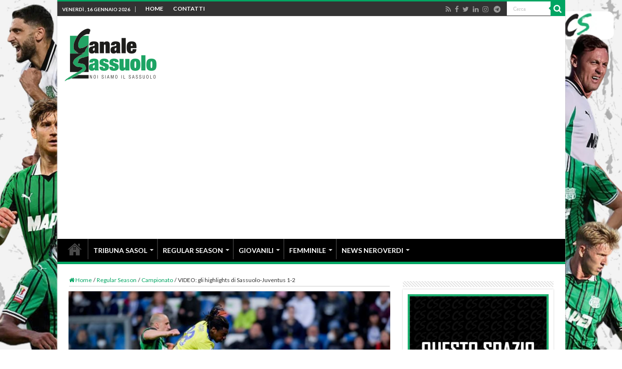

--- FILE ---
content_type: text/html; charset=UTF-8
request_url: https://www.canalesassuolo.it/video-highlights-sassuolo-juventus-1-2/
body_size: 24702
content:
<!DOCTYPE html>
<html lang="it-IT" prefix="og: http://ogp.me/ns#">
<head>
<meta charset="UTF-8" />
<link rel="profile" href="https://gmpg.org/xfn/11" />
<link rel="pingback" href="https://www.canalesassuolo.it/xmlrpc.php" />
<meta property="og:title" content="VIDEO: gli highlights di Sassuolo-Juventus 1-2 - Canale Sassuolo"/>
<meta property="og:type" content="article"/>
<meta property="og:description" content="Andiamo a vedere gli highlights di Sassuolo-Juventus 1-2: non basta una prestazione di tutto cuore p"/>
<meta property="og:url" content="https://www.canalesassuolo.it/video-highlights-sassuolo-juventus-1-2/"/>
<meta property="og:site_name" content="Canale Sassuolo"/>
<meta property="og:image" content="https://www.canalesassuolo.it/wp-content/uploads/2022/04/chiriches-kean-sassuolo-juventus.jpg" />
<meta name='robots' content='index, follow, max-image-preview:large, max-snippet:-1, max-video-preview:-1' />
	<style>img:is([sizes="auto" i], [sizes^="auto," i]) { contain-intrinsic-size: 3000px 1500px }</style>
	
	<!-- This site is optimized with the Yoast SEO plugin v26.7 - https://yoast.com/wordpress/plugins/seo/ -->
	<title>VIDEO: gli highlights di Sassuolo-Juventus 1-2 | Canale Sassuolo</title>
	<meta name="description" content="Andiamo a vedere gli highlights di Sassuolo-Juventus 1-2: non basta una prestazione di tutto cuore per i neroverdi. Al Mapei Stadium, a passare è la" />
	<link rel="canonical" href="https://www.canalesassuolo.it/video-highlights-sassuolo-juventus-1-2/" />
	<meta property="og:locale" content="it_IT" />
	<meta property="og:type" content="article" />
	<meta property="og:title" content="VIDEO: gli highlights di Sassuolo-Juventus 1-2 | Canale Sassuolo" />
	<meta property="og:description" content="Andiamo a vedere gli highlights di Sassuolo-Juventus 1-2: non basta una prestazione di tutto cuore per i neroverdi. Al Mapei Stadium, a passare è la" />
	<meta property="og:url" content="https://www.canalesassuolo.it/video-highlights-sassuolo-juventus-1-2/" />
	<meta property="og:site_name" content="Canale Sassuolo" />
	<meta property="article:publisher" content="http://www.facebook.com/canalesassuolo" />
	<meta property="article:published_time" content="2022-04-26T00:59:11+00:00" />
	<meta property="article:modified_time" content="2022-04-26T00:59:53+00:00" />
	<meta property="og:image" content="https://www.canalesassuolo.it/wp-content/uploads/2022/04/chiriches-kean-sassuolo-juventus.jpg" />
	<meta property="og:image:width" content="1280" />
	<meta property="og:image:height" content="740" />
	<meta property="og:image:type" content="image/jpeg" />
	<meta name="author" content="Giuseppe Guarino" />
	<meta name="twitter:card" content="summary_large_image" />
	<meta name="twitter:creator" content="@canalesassuolo" />
	<meta name="twitter:site" content="@canalesassuolo" />
	<meta name="twitter:label1" content="Scritto da" />
	<meta name="twitter:data1" content="Giuseppe Guarino" />
	<meta name="twitter:label2" content="Tempo di lettura stimato" />
	<meta name="twitter:data2" content="2 minuti" />
	<script type="application/ld+json" class="yoast-schema-graph">{"@context":"https://schema.org","@graph":[{"@type":"Article","@id":"https://www.canalesassuolo.it/video-highlights-sassuolo-juventus-1-2/#article","isPartOf":{"@id":"https://www.canalesassuolo.it/video-highlights-sassuolo-juventus-1-2/"},"author":{"name":"Giuseppe Guarino","@id":"https://www.canalesassuolo.it/#/schema/person/30356f788f4c111a00fc2a7cb110ad48"},"headline":"VIDEO: gli highlights di Sassuolo-Juventus 1-2","datePublished":"2022-04-26T00:59:11+00:00","dateModified":"2022-04-26T00:59:53+00:00","mainEntityOfPage":{"@id":"https://www.canalesassuolo.it/video-highlights-sassuolo-juventus-1-2/"},"wordCount":428,"publisher":{"@id":"https://www.canalesassuolo.it/#organization"},"image":{"@id":"https://www.canalesassuolo.it/video-highlights-sassuolo-juventus-1-2/#primaryimage"},"thumbnailUrl":"https://www.canalesassuolo.it/wp-content/uploads/2022/04/chiriches-kean-sassuolo-juventus.jpg","keywords":["Highlights Sassuolo","Sassuolo-Juventus","Video"],"articleSection":["Campionato"],"inLanguage":"it-IT"},{"@type":"WebPage","@id":"https://www.canalesassuolo.it/video-highlights-sassuolo-juventus-1-2/","url":"https://www.canalesassuolo.it/video-highlights-sassuolo-juventus-1-2/","name":"VIDEO: gli highlights di Sassuolo-Juventus 1-2 | Canale Sassuolo","isPartOf":{"@id":"https://www.canalesassuolo.it/#website"},"primaryImageOfPage":{"@id":"https://www.canalesassuolo.it/video-highlights-sassuolo-juventus-1-2/#primaryimage"},"image":{"@id":"https://www.canalesassuolo.it/video-highlights-sassuolo-juventus-1-2/#primaryimage"},"thumbnailUrl":"https://www.canalesassuolo.it/wp-content/uploads/2022/04/chiriches-kean-sassuolo-juventus.jpg","datePublished":"2022-04-26T00:59:11+00:00","dateModified":"2022-04-26T00:59:53+00:00","description":"Andiamo a vedere gli highlights di Sassuolo-Juventus 1-2: non basta una prestazione di tutto cuore per i neroverdi. Al Mapei Stadium, a passare è la","breadcrumb":{"@id":"https://www.canalesassuolo.it/video-highlights-sassuolo-juventus-1-2/#breadcrumb"},"inLanguage":"it-IT","potentialAction":[{"@type":"ReadAction","target":["https://www.canalesassuolo.it/video-highlights-sassuolo-juventus-1-2/"]}]},{"@type":"ImageObject","inLanguage":"it-IT","@id":"https://www.canalesassuolo.it/video-highlights-sassuolo-juventus-1-2/#primaryimage","url":"https://www.canalesassuolo.it/wp-content/uploads/2022/04/chiriches-kean-sassuolo-juventus.jpg","contentUrl":"https://www.canalesassuolo.it/wp-content/uploads/2022/04/chiriches-kean-sassuolo-juventus.jpg","width":1280,"height":740,"caption":"foto: Juventus.com"},{"@type":"BreadcrumbList","@id":"https://www.canalesassuolo.it/video-highlights-sassuolo-juventus-1-2/#breadcrumb","itemListElement":[{"@type":"ListItem","position":1,"name":"Home","item":"https://www.canalesassuolo.it/"},{"@type":"ListItem","position":2,"name":"VIDEO: gli highlights di Sassuolo-Juventus 1-2"}]},{"@type":"WebSite","@id":"https://www.canalesassuolo.it/#website","url":"https://www.canalesassuolo.it/","name":"Canale Sassuolo","description":"Notizie Sassuolo Calcio","publisher":{"@id":"https://www.canalesassuolo.it/#organization"},"potentialAction":[{"@type":"SearchAction","target":{"@type":"EntryPoint","urlTemplate":"https://www.canalesassuolo.it/?s={search_term_string}"},"query-input":{"@type":"PropertyValueSpecification","valueRequired":true,"valueName":"search_term_string"}}],"inLanguage":"it-IT"},{"@type":"Organization","@id":"https://www.canalesassuolo.it/#organization","name":"Canale Sassuolo","url":"https://www.canalesassuolo.it/","logo":{"@type":"ImageObject","inLanguage":"it-IT","@id":"https://www.canalesassuolo.it/#/schema/logo/image/","url":"https://www.canalesassuolo.it/wp-content/uploads/2015/09/canele-sassuolo-logo.png","contentUrl":"https://www.canalesassuolo.it/wp-content/uploads/2015/09/canele-sassuolo-logo.png","width":198,"height":86,"caption":"Canale Sassuolo"},"image":{"@id":"https://www.canalesassuolo.it/#/schema/logo/image/"},"sameAs":["http://www.facebook.com/canalesassuolo","https://x.com/canalesassuolo","http://www.youtube.com/user/CanaleSassuolo"]},{"@type":"Person","@id":"https://www.canalesassuolo.it/#/schema/person/30356f788f4c111a00fc2a7cb110ad48","name":"Giuseppe Guarino","image":{"@type":"ImageObject","inLanguage":"it-IT","@id":"https://www.canalesassuolo.it/#/schema/person/image/","url":"https://secure.gravatar.com/avatar/48bc18d6938c63c5a71fe991e6d76414a47ac745fc5236fe0c4320e834b9f3fc?s=96&r=g","contentUrl":"https://secure.gravatar.com/avatar/48bc18d6938c63c5a71fe991e6d76414a47ac745fc5236fe0c4320e834b9f3fc?s=96&r=g","caption":"Giuseppe Guarino"},"description":"Giornalista beneventano ma neroverde, mancino e grafomane. Sempre attento a tutto ciò che gli cambia attorno, ma con leggerezza. Prova a dare la sua visione sul mondo del Sassuolo","url":"https://www.canalesassuolo.it/author/giuseppe-guarino/"}]}</script>
	<!-- / Yoast SEO plugin. -->


<link rel='dns-prefetch' href='//fonts.googleapis.com' />
<link rel="alternate" type="application/rss+xml" title="Canale Sassuolo &raquo; Feed" href="https://www.canalesassuolo.it/feed/" />
<link rel="alternate" type="application/rss+xml" title="Canale Sassuolo &raquo; Feed dei commenti" href="https://www.canalesassuolo.it/comments/feed/" />
<script type="text/javascript">
/* <![CDATA[ */
window._wpemojiSettings = {"baseUrl":"https:\/\/s.w.org\/images\/core\/emoji\/16.0.1\/72x72\/","ext":".png","svgUrl":"https:\/\/s.w.org\/images\/core\/emoji\/16.0.1\/svg\/","svgExt":".svg","source":{"concatemoji":"https:\/\/www.canalesassuolo.it\/wp-includes\/js\/wp-emoji-release.min.js"}};
/*! This file is auto-generated */
!function(s,n){var o,i,e;function c(e){try{var t={supportTests:e,timestamp:(new Date).valueOf()};sessionStorage.setItem(o,JSON.stringify(t))}catch(e){}}function p(e,t,n){e.clearRect(0,0,e.canvas.width,e.canvas.height),e.fillText(t,0,0);var t=new Uint32Array(e.getImageData(0,0,e.canvas.width,e.canvas.height).data),a=(e.clearRect(0,0,e.canvas.width,e.canvas.height),e.fillText(n,0,0),new Uint32Array(e.getImageData(0,0,e.canvas.width,e.canvas.height).data));return t.every(function(e,t){return e===a[t]})}function u(e,t){e.clearRect(0,0,e.canvas.width,e.canvas.height),e.fillText(t,0,0);for(var n=e.getImageData(16,16,1,1),a=0;a<n.data.length;a++)if(0!==n.data[a])return!1;return!0}function f(e,t,n,a){switch(t){case"flag":return n(e,"\ud83c\udff3\ufe0f\u200d\u26a7\ufe0f","\ud83c\udff3\ufe0f\u200b\u26a7\ufe0f")?!1:!n(e,"\ud83c\udde8\ud83c\uddf6","\ud83c\udde8\u200b\ud83c\uddf6")&&!n(e,"\ud83c\udff4\udb40\udc67\udb40\udc62\udb40\udc65\udb40\udc6e\udb40\udc67\udb40\udc7f","\ud83c\udff4\u200b\udb40\udc67\u200b\udb40\udc62\u200b\udb40\udc65\u200b\udb40\udc6e\u200b\udb40\udc67\u200b\udb40\udc7f");case"emoji":return!a(e,"\ud83e\udedf")}return!1}function g(e,t,n,a){var r="undefined"!=typeof WorkerGlobalScope&&self instanceof WorkerGlobalScope?new OffscreenCanvas(300,150):s.createElement("canvas"),o=r.getContext("2d",{willReadFrequently:!0}),i=(o.textBaseline="top",o.font="600 32px Arial",{});return e.forEach(function(e){i[e]=t(o,e,n,a)}),i}function t(e){var t=s.createElement("script");t.src=e,t.defer=!0,s.head.appendChild(t)}"undefined"!=typeof Promise&&(o="wpEmojiSettingsSupports",i=["flag","emoji"],n.supports={everything:!0,everythingExceptFlag:!0},e=new Promise(function(e){s.addEventListener("DOMContentLoaded",e,{once:!0})}),new Promise(function(t){var n=function(){try{var e=JSON.parse(sessionStorage.getItem(o));if("object"==typeof e&&"number"==typeof e.timestamp&&(new Date).valueOf()<e.timestamp+604800&&"object"==typeof e.supportTests)return e.supportTests}catch(e){}return null}();if(!n){if("undefined"!=typeof Worker&&"undefined"!=typeof OffscreenCanvas&&"undefined"!=typeof URL&&URL.createObjectURL&&"undefined"!=typeof Blob)try{var e="postMessage("+g.toString()+"("+[JSON.stringify(i),f.toString(),p.toString(),u.toString()].join(",")+"));",a=new Blob([e],{type:"text/javascript"}),r=new Worker(URL.createObjectURL(a),{name:"wpTestEmojiSupports"});return void(r.onmessage=function(e){c(n=e.data),r.terminate(),t(n)})}catch(e){}c(n=g(i,f,p,u))}t(n)}).then(function(e){for(var t in e)n.supports[t]=e[t],n.supports.everything=n.supports.everything&&n.supports[t],"flag"!==t&&(n.supports.everythingExceptFlag=n.supports.everythingExceptFlag&&n.supports[t]);n.supports.everythingExceptFlag=n.supports.everythingExceptFlag&&!n.supports.flag,n.DOMReady=!1,n.readyCallback=function(){n.DOMReady=!0}}).then(function(){return e}).then(function(){var e;n.supports.everything||(n.readyCallback(),(e=n.source||{}).concatemoji?t(e.concatemoji):e.wpemoji&&e.twemoji&&(t(e.twemoji),t(e.wpemoji)))}))}((window,document),window._wpemojiSettings);
/* ]]> */
</script>
<link rel='stylesheet' id='validate-engine-css-css' href='https://www.canalesassuolo.it/wp-content/plugins/wysija-newsletters/css/validationEngine.jquery.css' type='text/css' media='all' />

<link rel='stylesheet' id='sbi_styles-css' href='https://www.canalesassuolo.it/wp-content/plugins/instagram-feed/css/sbi-styles.min.css' type='text/css' media='all' />
<style id='wp-emoji-styles-inline-css' type='text/css'>

	img.wp-smiley, img.emoji {
		display: inline !important;
		border: none !important;
		box-shadow: none !important;
		height: 1em !important;
		width: 1em !important;
		margin: 0 0.07em !important;
		vertical-align: -0.1em !important;
		background: none !important;
		padding: 0 !important;
	}
</style>
<link rel='stylesheet' id='wp-block-library-css' href='https://www.canalesassuolo.it/wp-includes/css/dist/block-library/style.min.css' type='text/css' media='all' />
<style id='classic-theme-styles-inline-css' type='text/css'>
/*! This file is auto-generated */
.wp-block-button__link{color:#fff;background-color:#32373c;border-radius:9999px;box-shadow:none;text-decoration:none;padding:calc(.667em + 2px) calc(1.333em + 2px);font-size:1.125em}.wp-block-file__button{background:#32373c;color:#fff;text-decoration:none}
</style>
<style id='global-styles-inline-css' type='text/css'>
:root{--wp--preset--aspect-ratio--square: 1;--wp--preset--aspect-ratio--4-3: 4/3;--wp--preset--aspect-ratio--3-4: 3/4;--wp--preset--aspect-ratio--3-2: 3/2;--wp--preset--aspect-ratio--2-3: 2/3;--wp--preset--aspect-ratio--16-9: 16/9;--wp--preset--aspect-ratio--9-16: 9/16;--wp--preset--color--black: #000000;--wp--preset--color--cyan-bluish-gray: #abb8c3;--wp--preset--color--white: #ffffff;--wp--preset--color--pale-pink: #f78da7;--wp--preset--color--vivid-red: #cf2e2e;--wp--preset--color--luminous-vivid-orange: #ff6900;--wp--preset--color--luminous-vivid-amber: #fcb900;--wp--preset--color--light-green-cyan: #7bdcb5;--wp--preset--color--vivid-green-cyan: #00d084;--wp--preset--color--pale-cyan-blue: #8ed1fc;--wp--preset--color--vivid-cyan-blue: #0693e3;--wp--preset--color--vivid-purple: #9b51e0;--wp--preset--gradient--vivid-cyan-blue-to-vivid-purple: linear-gradient(135deg,rgba(6,147,227,1) 0%,rgb(155,81,224) 100%);--wp--preset--gradient--light-green-cyan-to-vivid-green-cyan: linear-gradient(135deg,rgb(122,220,180) 0%,rgb(0,208,130) 100%);--wp--preset--gradient--luminous-vivid-amber-to-luminous-vivid-orange: linear-gradient(135deg,rgba(252,185,0,1) 0%,rgba(255,105,0,1) 100%);--wp--preset--gradient--luminous-vivid-orange-to-vivid-red: linear-gradient(135deg,rgba(255,105,0,1) 0%,rgb(207,46,46) 100%);--wp--preset--gradient--very-light-gray-to-cyan-bluish-gray: linear-gradient(135deg,rgb(238,238,238) 0%,rgb(169,184,195) 100%);--wp--preset--gradient--cool-to-warm-spectrum: linear-gradient(135deg,rgb(74,234,220) 0%,rgb(151,120,209) 20%,rgb(207,42,186) 40%,rgb(238,44,130) 60%,rgb(251,105,98) 80%,rgb(254,248,76) 100%);--wp--preset--gradient--blush-light-purple: linear-gradient(135deg,rgb(255,206,236) 0%,rgb(152,150,240) 100%);--wp--preset--gradient--blush-bordeaux: linear-gradient(135deg,rgb(254,205,165) 0%,rgb(254,45,45) 50%,rgb(107,0,62) 100%);--wp--preset--gradient--luminous-dusk: linear-gradient(135deg,rgb(255,203,112) 0%,rgb(199,81,192) 50%,rgb(65,88,208) 100%);--wp--preset--gradient--pale-ocean: linear-gradient(135deg,rgb(255,245,203) 0%,rgb(182,227,212) 50%,rgb(51,167,181) 100%);--wp--preset--gradient--electric-grass: linear-gradient(135deg,rgb(202,248,128) 0%,rgb(113,206,126) 100%);--wp--preset--gradient--midnight: linear-gradient(135deg,rgb(2,3,129) 0%,rgb(40,116,252) 100%);--wp--preset--font-size--small: 13px;--wp--preset--font-size--medium: 20px;--wp--preset--font-size--large: 36px;--wp--preset--font-size--x-large: 42px;--wp--preset--spacing--20: 0.44rem;--wp--preset--spacing--30: 0.67rem;--wp--preset--spacing--40: 1rem;--wp--preset--spacing--50: 1.5rem;--wp--preset--spacing--60: 2.25rem;--wp--preset--spacing--70: 3.38rem;--wp--preset--spacing--80: 5.06rem;--wp--preset--shadow--natural: 6px 6px 9px rgba(0, 0, 0, 0.2);--wp--preset--shadow--deep: 12px 12px 50px rgba(0, 0, 0, 0.4);--wp--preset--shadow--sharp: 6px 6px 0px rgba(0, 0, 0, 0.2);--wp--preset--shadow--outlined: 6px 6px 0px -3px rgba(255, 255, 255, 1), 6px 6px rgba(0, 0, 0, 1);--wp--preset--shadow--crisp: 6px 6px 0px rgba(0, 0, 0, 1);}:where(.is-layout-flex){gap: 0.5em;}:where(.is-layout-grid){gap: 0.5em;}body .is-layout-flex{display: flex;}.is-layout-flex{flex-wrap: wrap;align-items: center;}.is-layout-flex > :is(*, div){margin: 0;}body .is-layout-grid{display: grid;}.is-layout-grid > :is(*, div){margin: 0;}:where(.wp-block-columns.is-layout-flex){gap: 2em;}:where(.wp-block-columns.is-layout-grid){gap: 2em;}:where(.wp-block-post-template.is-layout-flex){gap: 1.25em;}:where(.wp-block-post-template.is-layout-grid){gap: 1.25em;}.has-black-color{color: var(--wp--preset--color--black) !important;}.has-cyan-bluish-gray-color{color: var(--wp--preset--color--cyan-bluish-gray) !important;}.has-white-color{color: var(--wp--preset--color--white) !important;}.has-pale-pink-color{color: var(--wp--preset--color--pale-pink) !important;}.has-vivid-red-color{color: var(--wp--preset--color--vivid-red) !important;}.has-luminous-vivid-orange-color{color: var(--wp--preset--color--luminous-vivid-orange) !important;}.has-luminous-vivid-amber-color{color: var(--wp--preset--color--luminous-vivid-amber) !important;}.has-light-green-cyan-color{color: var(--wp--preset--color--light-green-cyan) !important;}.has-vivid-green-cyan-color{color: var(--wp--preset--color--vivid-green-cyan) !important;}.has-pale-cyan-blue-color{color: var(--wp--preset--color--pale-cyan-blue) !important;}.has-vivid-cyan-blue-color{color: var(--wp--preset--color--vivid-cyan-blue) !important;}.has-vivid-purple-color{color: var(--wp--preset--color--vivid-purple) !important;}.has-black-background-color{background-color: var(--wp--preset--color--black) !important;}.has-cyan-bluish-gray-background-color{background-color: var(--wp--preset--color--cyan-bluish-gray) !important;}.has-white-background-color{background-color: var(--wp--preset--color--white) !important;}.has-pale-pink-background-color{background-color: var(--wp--preset--color--pale-pink) !important;}.has-vivid-red-background-color{background-color: var(--wp--preset--color--vivid-red) !important;}.has-luminous-vivid-orange-background-color{background-color: var(--wp--preset--color--luminous-vivid-orange) !important;}.has-luminous-vivid-amber-background-color{background-color: var(--wp--preset--color--luminous-vivid-amber) !important;}.has-light-green-cyan-background-color{background-color: var(--wp--preset--color--light-green-cyan) !important;}.has-vivid-green-cyan-background-color{background-color: var(--wp--preset--color--vivid-green-cyan) !important;}.has-pale-cyan-blue-background-color{background-color: var(--wp--preset--color--pale-cyan-blue) !important;}.has-vivid-cyan-blue-background-color{background-color: var(--wp--preset--color--vivid-cyan-blue) !important;}.has-vivid-purple-background-color{background-color: var(--wp--preset--color--vivid-purple) !important;}.has-black-border-color{border-color: var(--wp--preset--color--black) !important;}.has-cyan-bluish-gray-border-color{border-color: var(--wp--preset--color--cyan-bluish-gray) !important;}.has-white-border-color{border-color: var(--wp--preset--color--white) !important;}.has-pale-pink-border-color{border-color: var(--wp--preset--color--pale-pink) !important;}.has-vivid-red-border-color{border-color: var(--wp--preset--color--vivid-red) !important;}.has-luminous-vivid-orange-border-color{border-color: var(--wp--preset--color--luminous-vivid-orange) !important;}.has-luminous-vivid-amber-border-color{border-color: var(--wp--preset--color--luminous-vivid-amber) !important;}.has-light-green-cyan-border-color{border-color: var(--wp--preset--color--light-green-cyan) !important;}.has-vivid-green-cyan-border-color{border-color: var(--wp--preset--color--vivid-green-cyan) !important;}.has-pale-cyan-blue-border-color{border-color: var(--wp--preset--color--pale-cyan-blue) !important;}.has-vivid-cyan-blue-border-color{border-color: var(--wp--preset--color--vivid-cyan-blue) !important;}.has-vivid-purple-border-color{border-color: var(--wp--preset--color--vivid-purple) !important;}.has-vivid-cyan-blue-to-vivid-purple-gradient-background{background: var(--wp--preset--gradient--vivid-cyan-blue-to-vivid-purple) !important;}.has-light-green-cyan-to-vivid-green-cyan-gradient-background{background: var(--wp--preset--gradient--light-green-cyan-to-vivid-green-cyan) !important;}.has-luminous-vivid-amber-to-luminous-vivid-orange-gradient-background{background: var(--wp--preset--gradient--luminous-vivid-amber-to-luminous-vivid-orange) !important;}.has-luminous-vivid-orange-to-vivid-red-gradient-background{background: var(--wp--preset--gradient--luminous-vivid-orange-to-vivid-red) !important;}.has-very-light-gray-to-cyan-bluish-gray-gradient-background{background: var(--wp--preset--gradient--very-light-gray-to-cyan-bluish-gray) !important;}.has-cool-to-warm-spectrum-gradient-background{background: var(--wp--preset--gradient--cool-to-warm-spectrum) !important;}.has-blush-light-purple-gradient-background{background: var(--wp--preset--gradient--blush-light-purple) !important;}.has-blush-bordeaux-gradient-background{background: var(--wp--preset--gradient--blush-bordeaux) !important;}.has-luminous-dusk-gradient-background{background: var(--wp--preset--gradient--luminous-dusk) !important;}.has-pale-ocean-gradient-background{background: var(--wp--preset--gradient--pale-ocean) !important;}.has-electric-grass-gradient-background{background: var(--wp--preset--gradient--electric-grass) !important;}.has-midnight-gradient-background{background: var(--wp--preset--gradient--midnight) !important;}.has-small-font-size{font-size: var(--wp--preset--font-size--small) !important;}.has-medium-font-size{font-size: var(--wp--preset--font-size--medium) !important;}.has-large-font-size{font-size: var(--wp--preset--font-size--large) !important;}.has-x-large-font-size{font-size: var(--wp--preset--font-size--x-large) !important;}
:where(.wp-block-post-template.is-layout-flex){gap: 1.25em;}:where(.wp-block-post-template.is-layout-grid){gap: 1.25em;}
:where(.wp-block-columns.is-layout-flex){gap: 2em;}:where(.wp-block-columns.is-layout-grid){gap: 2em;}
:root :where(.wp-block-pullquote){font-size: 1.5em;line-height: 1.6;}
</style>
<link rel='stylesheet' id='contact-form-7-css' href='https://www.canalesassuolo.it/wp-content/plugins/contact-form-7/includes/css/styles.css' type='text/css' media='all' />
<link rel='stylesheet' id='wp-polls-css' href='https://www.canalesassuolo.it/wp-content/plugins/wp-polls/polls-css.css' type='text/css' media='all' />
<style id='wp-polls-inline-css' type='text/css'>
.wp-polls .pollbar {
	margin: 1px;
	font-size: 8px;
	line-height: 10px;
	height: 10px;
	background: #d8e1eb;
	border: 1px solid #c8c8c8;
}

</style>
<link rel='stylesheet' id='parent-style-css' href='https://www.canalesassuolo.it/wp-content/themes/sahifa/style.css' type='text/css' media='all' />
<link rel='stylesheet' id='tie-style-css' href='https://www.canalesassuolo.it/wp-content/themes/sahifa-child/style.css' type='text/css' media='all' />
<link rel='stylesheet' id='tie-ilightbox-skin-css' href='https://www.canalesassuolo.it/wp-content/themes/sahifa/css/ilightbox/dark-skin/skin.css' type='text/css' media='all' />
<link rel='stylesheet' id='Merriweather-css' href='https://fonts.googleapis.com/css?family=Merriweather%3A300%2C300italic%2Cregular%2Citalic%2C700%2C700italic%2C900%2C900italic&#038;subset=latin%2Clatin-ext' type='text/css' media='all' />
<link rel='stylesheet' id='Lato-css' href='https://fonts.googleapis.com/css?family=Lato%3A100%2C100italic%2C300%2C300italic%2Cregular%2Citalic%2C700%2C700italic%2C900%2C900italic&#038;subset=latin%2Clatin-ext' type='text/css' media='all' />
<link rel='stylesheet' id='tablepress-default-css' href='https://www.canalesassuolo.it/wp-content/plugins/tablepress/css/build/default.css' type='text/css' media='all' />
<script type="text/javascript" src="https://www.canalesassuolo.it/wp-includes/js/jquery/jquery.min.js" id="jquery-core-js"></script>
<script type="text/javascript" src="https://www.canalesassuolo.it/wp-includes/js/jquery/jquery-migrate.min.js" id="jquery-migrate-js"></script>
<script type="text/javascript" src="https://www.canalesassuolo.it/wp-content/plugins/itro-popup/scripts/itro-scripts.js" id="itro-scripts-js"></script>
<script type="text/javascript" src="https://www.canalesassuolo.it/wp-content/plugins/magic-action-box/assets/js/actionbox-helper.js" id="mab-actionbox-helper-js"></script>
<link rel="https://api.w.org/" href="https://www.canalesassuolo.it/wp-json/" /><link rel="alternate" title="JSON" type="application/json" href="https://www.canalesassuolo.it/wp-json/wp/v2/posts/167997" /><link rel="EditURI" type="application/rsd+xml" title="RSD" href="https://www.canalesassuolo.it/xmlrpc.php?rsd" />
<link rel="alternate" title="oEmbed (JSON)" type="application/json+oembed" href="https://www.canalesassuolo.it/wp-json/oembed/1.0/embed?url=https%3A%2F%2Fwww.canalesassuolo.it%2Fvideo-highlights-sassuolo-juventus-1-2%2F" />
<link rel="alternate" title="oEmbed (XML)" type="text/xml+oembed" href="https://www.canalesassuolo.it/wp-json/oembed/1.0/embed?url=https%3A%2F%2Fwww.canalesassuolo.it%2Fvideo-highlights-sassuolo-juventus-1-2%2F&#038;format=xml" />
<!-- Google Tag Manager -->
<script>(function(w,d,s,l,i){w[l]=w[l]||[];w[l].push({'gtm.start':
new Date().getTime(),event:'gtm.js'});var f=d.getElementsByTagName(s)[0],
j=d.createElement(s),dl=l!='dataLayer'?'&l='+l:'';j.async=true;j.src=
'https://www.googletagmanager.com/gtm.js?id='+i+dl;f.parentNode.insertBefore(j,f);
})(window,document,'script','dataLayer','GTM-5SQ2PZJK');</script>
<!-- End Google Tag Manager -->
<script type="text/javascript" src="//embeds.iubenda.com/widgets/5cdaa172-15cb-47f1-adbc-dd0e937813b4.js"></script>
<script type="text/javascript" async=true >
    var elem = document.createElement('script');
    elem.src = 'https://quantcast.mgr.consensu.org/cmp.js';
    elem.async = true;
    elem.type = "text/javascript";
    var scpt = document.getElementsByTagName('script')[0];
    scpt.parentNode.insertBefore(elem, scpt);
    (function() {
    var gdprAppliesGlobally = false;
    function addFrame() {
        if (!window.frames['__cmpLocator']) {
        if (document.body) {
            var body = document.body,
                iframe = document.createElement('iframe');
            iframe.style = 'display:none';
            iframe.name = '__cmpLocator';
            body.appendChild(iframe);
        } else {
            setTimeout(addFrame, 5);
        }
        }
    }
    addFrame();
    function cmpMsgHandler(event) {
        var msgIsString = typeof event.data === "string";
        var json;
        if(msgIsString) {
        json = event.data.indexOf("__cmpCall") != -1 ? JSON.parse(event.data) : {};
        } else {
        json = event.data;
        }
        if (json.__cmpCall) {
        var i = json.__cmpCall;
        window.__cmp(i.command, i.parameter, function(retValue, success) {
            var returnMsg = {"__cmpReturn": {
            "returnValue": retValue,
            "success": success,
            "callId": i.callId
            }};
            event.source.postMessage(msgIsString ?
            JSON.stringify(returnMsg) : returnMsg, '*');
        });
        }
    }
    window.__cmp = function (c) {
        var b = arguments;
        if (!b.length) {
        return __cmp.a;
        }
        else if (b[0] === 'ping') {
        b[2]({"gdprAppliesGlobally": gdprAppliesGlobally,
            "cmpLoaded": false}, true);
        } else if (c == '__cmp')
        return false;
        else {
        if (typeof __cmp.a === 'undefined') {
            __cmp.a = [];
        }
        __cmp.a.push([].slice.apply(b));
        }
    }
    window.__cmp.gdprAppliesGlobally = gdprAppliesGlobally;
    window.__cmp.msgHandler = cmpMsgHandler;
    if (window.addEventListener) {
        window.addEventListener('message', cmpMsgHandler, false);
    }
    else {
        window.attachEvent('onmessage', cmpMsgHandler);
    }
    })();
    window.__cmp('init', {
    		'Language': 'it',
		'Initial Screen Body Text Option': 1,
		'Publisher Name': 'Moneytizer',
		'Default Value for Toggles': 'on',
		'UI Layout': 'banner',
		'No Option': false,
    });
</script>
    <style>
        .qc-cmp-button,
        .qc-cmp-button.qc-cmp-secondary-button:hover {
            background-color: #000000 !important;
            border-color: #000000 !important;
        }
        .qc-cmp-button:hover,
        .qc-cmp-button.qc-cmp-secondary-button {
            background-color: transparent !important;
            border-color: #000000 !important;
        }
        .qc-cmp-alt-action,
        .qc-cmp-link {
            color: #000000 !important;
        }
        .qc-cmp-button,
        .qc-cmp-button.qc-cmp-secondary-button:hover {
            color: #ffffff !important;
        }
        .qc-cmp-button:hover,
        .qc-cmp-button.qc-cmp-secondary-button {
            color: #000000 !important;
        }
        .qc-cmp-small-toggle,
        .qc-cmp-toggle {
            background-color: #000000 !important;
            border-color: #000000 !important;
        }
        .qc-cmp-main-messaging,
		.qc-cmp-messaging,
		.qc-cmp-sub-title,
		.qc-cmp-privacy-settings-title,
		.qc-cmp-purpose-list,
		.qc-cmp-tab,
		.qc-cmp-title,
		.qc-cmp-vendor-list,
		.qc-cmp-vendor-list-title,
		.qc-cmp-enabled-cell,
		.qc-cmp-toggle-status,
		.qc-cmp-table,
		.qc-cmp-table-header {
    		color: #000000 !important;
		}
       	
        .qc-cmp-ui {
  			background-color: #ffffff !important;
		}

		.qc-cmp-table,
		.qc-cmp-table-row {
			  border: 1px solid !important;
			  border-color: #000000 !important;
		} 
    #qcCmpButtons a {
            text-decoration: none !important;

    }
    
    #qcCmpButtons button {
        margin-top: 65px;
    }
    
    
  @media screen and (min-width: 851px) {
    #qcCmpButtons a {
            position: absolute;
            bottom: 10%;
            left: 60px;
    }
  }
  .qc-cmp-qc-link-container{
    display:none;
  }
    </style>

<script id="jwbtsnqmmnqiw" type="text/javascript"> (function (document, window) { document.addEventListener('DOMContentLoaded', function (event) { let a = document.createElement("script"); a.type = 'text/javascript'; a.async = true; a.src = "https://data.gblcdn.com/data/pastoclockp.js?aid=6f4889f8e38ca8e79c6a&pubid=6b060850-0186-11ec-8ca5-c53bde85c117&pid=jwbtsnqmmnqiw&renderD=0&limitT=0&limitH=24&parent=body&t=i&mt=b"; document.body.appendChild(a); document.getElementById('jwbtsnqmmnqiw').remove(); }); }) (document, window); </script>
<script async src="https://fundingchoicesmessages.google.com/i/pub-4427750324871700?ers=1"></script><script>(function() {function signalGooglefcPresent() {if (!window.frames['googlefcPresent']) {if (document.body) {const iframe = document.createElement('iframe'); iframe.style = 'width: 0; height: 0; border: none; z-index: -1000; left: -1000px; top: -1000px;'; iframe.style.display = 'none'; iframe.name = 'googlefcPresent'; document.body.appendChild(iframe);} else {setTimeout(signalGooglefcPresent, 0);}}}signalGooglefcPresent();})();</script>
<script async src="https://pagead2.googlesyndication.com/pagead/js/adsbygoogle.js?client=ca-pub-4427750324871700"
     crossorigin="anonymous"></script><link rel="shortcut icon" href="https://www.canalesassuolo.it/wp-content/uploads/2019/08/favicon.png" title="Favicon" />
<!--[if IE]>
<script type="text/javascript">jQuery(document).ready(function (){ jQuery(".menu-item").has("ul").children("a").attr("aria-haspopup", "true");});</script>
<![endif]-->
<!--[if lt IE 9]>
<script src="https://www.canalesassuolo.it/wp-content/themes/sahifa/js/html5.js"></script>
<script src="https://www.canalesassuolo.it/wp-content/themes/sahifa/js/selectivizr-min.js"></script>
<![endif]-->
<!--[if IE 9]>
<link rel="stylesheet" type="text/css" media="all" href="https://www.canalesassuolo.it/wp-content/themes/sahifa/css/ie9.css" />
<![endif]-->
<!--[if IE 8]>
<link rel="stylesheet" type="text/css" media="all" href="https://www.canalesassuolo.it/wp-content/themes/sahifa/css/ie8.css" />
<![endif]-->
<!--[if IE 7]>
<link rel="stylesheet" type="text/css" media="all" href="https://www.canalesassuolo.it/wp-content/themes/sahifa/css/ie7.css" />
<![endif]-->


<meta name="viewport" content="width=device-width, initial-scale=1.0" />
<link rel="apple-touch-icon-precomposed" sizes="144x144" href="https://www.canalesassuolo.it/wp-content/uploads/2019/08/cs-144x144.png" />
<link rel="apple-touch-icon-precomposed" sizes="120x120" href="https://www.canalesassuolo.it/wp-content/uploads/2019/08/cs-120x120.png" />
<link rel="apple-touch-icon-precomposed" sizes="72x72" href="https://www.canalesassuolo.it/wp-content/uploads/2019/08/cs-72x72.png" />
<link rel="apple-touch-icon-precomposed" href="https://www.canalesassuolo.it/wp-content/uploads/2019/08/cs-57x57.png" />



<style type="text/css" media="screen">

body{
	font-family: 'Merriweather';
	font-size : 14px;
	font-weight: lighter;
	font-style: normal;
}

.logo h1 a, .logo h2 a{
	font-family: 'Lato';
}

.logo span{
	font-family: 'Lato';
}

.top-nav, .top-nav ul li a {
	font-family: 'Lato';
	font-weight: bold;
}

#main-nav, #main-nav ul li a{
	font-family: 'Lato';
	font-size : 14px;
	font-weight: bold;
}

.breaking-news span.breaking-news-title{
	font-weight: 800;
}

.page-title{
	font-family: 'Lato';
	font-size : 40px;
	font-weight: 900;
	font-style: normal;
}

.post-title{
	font-family: 'Lato';
	font-size : 40px;
	font-weight: 900;
	font-style: normal;
}

h2.post-box-title, h2.post-box-title a{
	font-family: 'Lato';
	font-size : 28px;
	font-weight: bold;
}

h3.post-box-title, h3.post-box-title a{
	font-family: 'Lato';
	font-size : 16px;
}

p.post-meta, p.post-meta a{
	font-family: 'Lato';
	font-size : 12px;
	font-weight: bold;
}

.widget-top h4, .widget-top h4 a{
	font-size : 24px;
}

.footer-widget-top h4, .footer-widget-top h4 a{
	font-size : 24px;
}

#featured-posts .featured-title h2 a{
	font-family: 'Lato';
	font-size : 24px;
	font-weight: bold;
}

::-webkit-scrollbar {
	width: 8px;
	height:8px;
}


::-moz-selection { background: #00a562;}
::selection { background: #00a562; }
#main-nav,
.cat-box-content,
#sidebar .widget-container,
.post-listing,
#commentform {
	border-bottom-color: #00a562;
}

.search-block .search-button,
#topcontrol,
#main-nav ul li.current-menu-item a,
#main-nav ul li.current-menu-item a:hover,
#main-nav ul li.current_page_parent a,
#main-nav ul li.current_page_parent a:hover,
#main-nav ul li.current-menu-parent a,
#main-nav ul li.current-menu-parent a:hover,
#main-nav ul li.current-page-ancestor a,
#main-nav ul li.current-page-ancestor a:hover,
.pagination span.current,
.share-post span.share-text,
.flex-control-paging li a.flex-active,
.ei-slider-thumbs li.ei-slider-element,
.review-percentage .review-item span span,
.review-final-score,
.button,
a.button,
a.more-link,
#main-content input[type="submit"],
.form-submit #submit,
#login-form .login-button,
.widget-feedburner .feedburner-subscribe,
input[type="submit"],
#buddypress button,
#buddypress a.button,
#buddypress input[type=submit],
#buddypress input[type=reset],
#buddypress ul.button-nav li a,
#buddypress div.generic-button a,
#buddypress .comment-reply-link,
#buddypress div.item-list-tabs ul li a span,
#buddypress div.item-list-tabs ul li.selected a,
#buddypress div.item-list-tabs ul li.current a,
#buddypress #members-directory-form div.item-list-tabs ul li.selected span,
#members-list-options a.selected,
#groups-list-options a.selected,
body.dark-skin #buddypress div.item-list-tabs ul li a span,
body.dark-skin #buddypress div.item-list-tabs ul li.selected a,
body.dark-skin #buddypress div.item-list-tabs ul li.current a,
body.dark-skin #members-list-options a.selected,
body.dark-skin #groups-list-options a.selected,
.search-block-large .search-button,
#featured-posts .flex-next:hover,
#featured-posts .flex-prev:hover,
a.tie-cart span.shooping-count,
.woocommerce span.onsale,
.woocommerce-page span.onsale ,
.woocommerce .widget_price_filter .ui-slider .ui-slider-handle,
.woocommerce-page .widget_price_filter .ui-slider .ui-slider-handle,
#check-also-close,
a.post-slideshow-next,
a.post-slideshow-prev,
.widget_price_filter .ui-slider .ui-slider-handle,
.quantity .minus:hover,
.quantity .plus:hover,
.mejs-container .mejs-controls .mejs-time-rail .mejs-time-current,
#reading-position-indicator  {
	background-color:#00a562;
}

::-webkit-scrollbar-thumb{
	background-color:#00a562 !important;
}

#theme-footer,
#theme-header,
.top-nav ul li.current-menu-item:before,
#main-nav .menu-sub-content ,
#main-nav ul ul,
#check-also-box {
	border-top-color: #00a562;
}

.search-block:after {
	border-right-color:#00a562;
}

body.rtl .search-block:after {
	border-left-color:#00a562;
}

#main-nav ul > li.menu-item-has-children:hover > a:after,
#main-nav ul > li.mega-menu:hover > a:after {
	border-color:transparent transparent #00a562;
}

.widget.timeline-posts li a:hover,
.widget.timeline-posts li a:hover span.tie-date {
	color: #00a562;
}

.widget.timeline-posts li a:hover span.tie-date:before {
	background: #00a562;
	border-color: #00a562;
}

#order_review,
#order_review_heading {
	border-color: #00a562;
}


.background-cover{
	background-color: !important;
	background-image : url('https://www.canalesassuolo.it/wp-content/uploads/2025/10/Sfondo-2024-25-min.jpg') !important;
	filter: progid:DXImageTransform.Microsoft.AlphaImageLoader(src='https://www.canalesassuolo.it/wp-content/uploads/2025/10/Sfondo-2024-25-min.jpg',sizingMethod='scale') !important;
	-ms-filter: "progid:DXImageTransform.Microsoft.AlphaImageLoader(src='https://www.canalesassuolo.it/wp-content/uploads/2025/10/Sfondo-2024-25-min.jpg',sizingMethod='scale')" !important;
}
	
a {
	color: #00a562;
}
		
a:hover {
	color: #000000;
	text-decoration: none;
}
		
body.single .post .entry a, body.page .post .entry a {
	text-decoration: none;
}
		
body.single .post .entry a:hover, body.page .post .entry a:hover {
	text-decoration: none;
}
		
.top-nav ul li a:hover, .top-nav ul li:hover > a, .top-nav ul :hover > a , .top-nav ul li.current-menu-item a {
	color: #00a562;
}
		
#main-nav ul li a:hover, #main-nav ul li:hover > a, #main-nav ul :hover > a , #main-nav  ul ul li:hover > a, #main-nav  ul ul :hover > a {
	color: #00a562;
}
		
#main-nav ul li a, #main-nav ul ul a, #main-nav ul.sub-menu a, #main-nav ul li.current_page_parent ul a, #main-nav ul li.current-menu-item ul a, #main-nav ul li.current-menu-parent ul a, #main-nav ul li.current-page-ancestor ul a {
	color: #ffffff;
}
		
#main-nav ul li.current-menu-item a, #main-nav ul li.current_page_parent a {
	color: #ffffff;
}
		
.today-date  {
	color: #ffffff;
}
		
.top-nav ul li a , .top-nav ul ul a {
	color: #ffffff;
}
		
.top-nav, .top-nav ul ul {
	background-color:#333333 !important; 
		background-repeat:repeat !important; 
		}


#theme-footer {
	background-color:#000000 !important; 
				}


.cat-box-content, #sidebar .widget-container, .post-listing, .column2 li.first-news, .wide-box li.first-news, #commentform  {
	background-color:#ffffff !important; 
				}


.social-icons.social-colored .fa-telegram:before {
	background: #999999 ;
}

.social-icons.social-colored .fa-threads:before {
	background: #999999 ;
}
#main-nav {
	background: #000000;
	box-shadow: inset -1px -5px 0px -1px #000000;
}

#main-nav ul ul, #main-nav ul li.mega-menu .mega-menu-block { background-color:#3c3c3b !important;}

#wrapper, #wrapper.wide-layout, #wrapper.boxed-all { background:#ffffff  no-repeat fixed center center;}

.breaking-news span.breaking-news-title {background: #00a562;}

.entry {text-align: justify;}</style>

		<script type="text/javascript">
			/* <![CDATA[ */
				var sf_position = '0';
				var sf_templates = "<a href=\"{search_url_escaped}\">Vedi tutti i risultati<\/a>";
				var sf_input = '.search-live';
				jQuery(document).ready(function(){
					jQuery(sf_input).ajaxyLiveSearch({"expand":false,"searchUrl":"https:\/\/www.canalesassuolo.it\/?s=%s","text":"Search","delay":500,"iwidth":180,"width":315,"ajaxUrl":"https:\/\/www.canalesassuolo.it\/wp-admin\/admin-ajax.php","rtl":0});
					jQuery(".live-search_ajaxy-selective-input").keyup(function() {
						var width = jQuery(this).val().length * 8;
						if(width < 50) {
							width = 50;
						}
						jQuery(this).width(width);
					});
					jQuery(".live-search_ajaxy-selective-search").click(function() {
						jQuery(this).find(".live-search_ajaxy-selective-input").focus();
					});
					jQuery(".live-search_ajaxy-selective-close").click(function() {
						jQuery(this).parent().remove();
					});
				});
			/* ]]> */
		</script>
		</head>
<body data-rsssl=1 id="top" class="wp-singular post-template-default single single-post postid-167997 single-format-standard wp-theme-sahifa wp-child-theme-sahifa-child lazy-enabled">

<div class="wrapper-outer">

	<div class="background-cover"></div>

	<aside id="slide-out">

			<div class="search-mobile">
			<form method="get" id="searchform-mobile" action="https://www.canalesassuolo.it/">
				<button class="search-button" type="submit" value="Cerca"><i class="fa fa-search"></i></button>
				<input type="text" id="s-mobile" name="s" title="Cerca" value="Cerca" onfocus="if (this.value == 'Cerca') {this.value = '';}" onblur="if (this.value == '') {this.value = 'Cerca';}"  />
			</form>
		</div><!-- .search-mobile /-->
	
			<div class="social-icons">
		<a class="ttip-none" title="Rss" href="https://www.canalesassuolo.it/feed/" target="_blank"><i class="fa fa-rss"></i></a><a class="ttip-none" title="Facebook" href="https://www.facebook.com/canalesassuolo/" target="_blank"><i class="fa fa-facebook"></i></a><a class="ttip-none" title="Twitter" href="https://twitter.com/canalesassuolo" target="_blank"><i class="fa fa-twitter"></i></a><a class="ttip-none" title="LinkedIn" href="https://www.linkedin.com/company/canale-sassuolo" target="_blank"><i class="fa fa-linkedin"></i></a><a class="ttip-none" title="instagram" href="https://www.instagram.com/canalesassuolo/" target="_blank"><i class="fa fa-instagram"></i></a>
		<a class="ttip-none"  title="Telegram" href="https://t.me/canalesassuoloit" target="_blank"><i class="fa fa-telegram"></i></a><a class="ttip-none"  title="Threads" href="https://www.threads.net/@canalesassuolo" target="_blank"><i class="fa fa-threads"></i></a>	</div>

	
		<div id="mobile-menu" ></div>
	</aside><!-- #slide-out /-->

		<div id="wrapper" class="boxed-all">
		<div class="inner-wrapper">

		<header id="theme-header" class="theme-header">
						<div id="top-nav" class="top-nav">
				<div class="container">

							<span class="today-date">venerdì , 16 Gennaio  2026</span>
				<div class="top-menu"><ul id="menu-navigate" class="menu"><li id="menu-item-5785" class="menu-item menu-item-type-custom menu-item-object-custom menu-item-home menu-item-5785"><a href="https://www.canalesassuolo.it" title="Sassuolo Calcio">HOME</a></li>
<li id="menu-item-5786" class="menu-item menu-item-type-post_type menu-item-object-page menu-item-5786"><a href="https://www.canalesassuolo.it/contatti/">CONTATTI</a></li>
</ul></div>
						<div class="search-block">
						<form method="get" id="searchform-header" action="https://www.canalesassuolo.it/">
							<button class="search-button" type="submit" value="Cerca"><i class="fa fa-search"></i></button>
							<input class="search-live" type="text" id="s-header" name="s" title="Cerca" value="Cerca" onfocus="if (this.value == 'Cerca') {this.value = '';}" onblur="if (this.value == '') {this.value = 'Cerca';}"  />
						</form>
					</div><!-- .search-block /-->
			<div class="social-icons">
		<a class="ttip-none" title="Rss" href="https://www.canalesassuolo.it/feed/" target="_blank"><i class="fa fa-rss"></i></a><a class="ttip-none" title="Facebook" href="https://www.facebook.com/canalesassuolo/" target="_blank"><i class="fa fa-facebook"></i></a><a class="ttip-none" title="Twitter" href="https://twitter.com/canalesassuolo" target="_blank"><i class="fa fa-twitter"></i></a><a class="ttip-none" title="LinkedIn" href="https://www.linkedin.com/company/canale-sassuolo" target="_blank"><i class="fa fa-linkedin"></i></a><a class="ttip-none" title="instagram" href="https://www.instagram.com/canalesassuolo/" target="_blank"><i class="fa fa-instagram"></i></a>
		<a class="ttip-none"  title="Telegram" href="https://t.me/canalesassuoloit" target="_blank"><i class="fa fa-telegram"></i></a><a class="ttip-none"  title="Threads" href="https://www.threads.net/@canalesassuolo" target="_blank"><i class="fa fa-threads"></i></a>	</div>

	
	
				</div><!-- .container /-->
			</div><!-- .top-menu /-->
			
		<div class="header-content">

					<a id="slide-out-open" class="slide-out-open" href="#"><span></span></a>
		
			<div class="logo">
			<h2>								<a title="Canale Sassuolo" href="https://www.canalesassuolo.it/">
					<img src="https://www.canalesassuolo.it/wp-content/uploads/2016/02/logo.png" alt="Canale Sassuolo" width="190" height="108" /><strong>Canale Sassuolo Notizie Sassuolo Calcio</strong>
				</a>
			</h2>			</div><!-- .logo /-->
<script type="text/javascript">
jQuery(document).ready(function($) {
	var retina = window.devicePixelRatio > 1 ? true : false;
	if(retina) {
       	jQuery('#theme-header .logo img').attr('src',		'https://www.canalesassuolo.it/wp-content/uploads/2016/02/logo-retina-1.png');
       	jQuery('#theme-header .logo img').attr('width',		'190');
       	jQuery('#theme-header .logo img').attr('height',	'108');
	}
});
</script>
						<div class="clear"></div>

		</div>
													<nav id="main-nav" class="fixed-enabled">
				<div class="container">

				
					<div class="main-menu"><ul id="menu-main-menu" class="menu"><li id="menu-item-8" class="menu-item menu-item-type-custom menu-item-object-custom menu-item-home menu-item-8"><a title="Sassuolo" href="https://www.canalesassuolo.it">HOME</a></li>
<li id="menu-item-205556" class="menu-item menu-item-type-taxonomy menu-item-object-category menu-item-has-children menu-item-205556 mega-menu mega-recent-featured "><a href="https://www.canalesassuolo.it/tribuna-sasol/">TRIBUNA SASOL</a>
<div class="mega-menu-block menu-sub-content">

<ul class="mega-recent-featured-list sub-list">
	<li id="menu-item-205557" class="menu-item menu-item-type-taxonomy menu-item-object-category menu-item-205557"><a href="https://www.canalesassuolo.it/tribuna-sasol/il-vaneggio/">IL VANEGGIO</a></li>
	<li id="menu-item-205558" class="menu-item menu-item-type-taxonomy menu-item-object-category menu-item-205558"><a href="https://www.canalesassuolo.it/tribuna-sasol/interviste/">INTERVISTE</a></li>
	<li id="menu-item-205559" class="menu-item menu-item-type-taxonomy menu-item-object-category menu-item-205559"><a href="https://www.canalesassuolo.it/tribuna-sasol/opinioni/">OPINIONI</a></li>
	<li id="menu-item-205560" class="menu-item menu-item-type-taxonomy menu-item-object-category menu-item-205560"><a href="https://www.canalesassuolo.it/tribuna-sasol/esclusive/">ESCLUSIVE</a></li>
</ul>

<div class="mega-menu-content">
<div class="mega-recent-post"><div class="post-thumbnail"><a class="mega-menu-link" href="https://www.canalesassuolo.it/roma-sassuolo-2-0-lassedio-di-alesia/" title="Roma-Sassuolo 2-0: l&#8217;assedio di Alesia"><img src="https://www.canalesassuolo.it/wp-content/uploads/2026/01/matic-roma-sassuolo-660x330.webp" width="660" height="330" alt="Roma-Sassuolo 2-0: l&#8217;assedio di Alesia" /><span class="fa overlay-icon"></span></a></div><h3 class="post-box-title"><a class="mega-menu-link" href="https://www.canalesassuolo.it/roma-sassuolo-2-0-lassedio-di-alesia/" title="Roma-Sassuolo 2-0: l&#8217;assedio di Alesia">Roma-Sassuolo 2-0: l&#8217;assedio di Alesia</a></h3>
						<span class="tie-date"><i class="fa fa-clock-o"></i>12/01/2026</span>
						</div> <!-- mega-recent-post --><div class="mega-check-also"><ul><li><div class="post-thumbnail"><a class="mega-menu-link" href="https://www.canalesassuolo.it/sassuolo-juve-0-3-stranger-things/" title="Sassuolo-Juventus 0-3: Stranger things"><img src="https://www.canalesassuolo.it/wp-content/uploads/2026/01/sassuolo-juve-curva-110x75.webp" width="110" height="75" alt="Sassuolo-Juventus 0-3: Stranger things" /><span class="fa overlay-icon"></span></a></div><h3 class="post-box-title"><a class="mega-menu-link" href="https://www.canalesassuolo.it/sassuolo-juve-0-3-stranger-things/" title="Sassuolo-Juventus 0-3: Stranger things">Sassuolo-Juventus 0-3: Stranger things</a></h3><span class="tie-date"><i class="fa fa-clock-o"></i>07/01/2026</span></li><li><div class="post-thumbnail"><a class="mega-menu-link" href="https://www.canalesassuolo.it/sassuolo-parma-1-1-sasol-tu-puoi-vincere-devi-solo-volerlo/" title="Sassuolo-Parma 1-1: Sasol Tu puoi vincere, devi solo volerlo!"><img src="https://www.canalesassuolo.it/wp-content/uploads/2026/01/sassuolo-parma-1-1-110x75.webp" width="110" height="75" alt="Sassuolo-Parma 1-1: Sasol Tu puoi vincere, devi solo volerlo!" /><span class="fa overlay-icon"></span></a></div><h3 class="post-box-title"><a class="mega-menu-link" href="https://www.canalesassuolo.it/sassuolo-parma-1-1-sasol-tu-puoi-vincere-devi-solo-volerlo/" title="Sassuolo-Parma 1-1: Sasol Tu puoi vincere, devi solo volerlo!">Sassuolo-Parma 1-1: Sasol Tu puoi vincere, devi solo volerlo!</a></h3><span class="tie-date"><i class="fa fa-clock-o"></i>04/01/2026</span></li><li><div class="post-thumbnail"><a class="mega-menu-link" href="https://www.canalesassuolo.it/bologna-sassuolo-1-1-ogni-maledetta-domenica-grazie-sasol/" title="Bologna – Sassuolo 1-1: Ogni maledetta domenica, Grazie Sasol"><img src="https://www.canalesassuolo.it/wp-content/uploads/2025/12/sassuolo-bologna-muharemovic-110x75.webp" width="110" height="75" alt="Bologna – Sassuolo 1-1: Ogni maledetta domenica, Grazie Sasol" /><span class="fa overlay-icon"></span></a></div><h3 class="post-box-title"><a class="mega-menu-link" href="https://www.canalesassuolo.it/bologna-sassuolo-1-1-ogni-maledetta-domenica-grazie-sasol/" title="Bologna – Sassuolo 1-1: Ogni maledetta domenica, Grazie Sasol">Bologna – Sassuolo 1-1: Ogni maledetta domenica, Grazie Sasol</a></h3><span class="tie-date"><i class="fa fa-clock-o"></i>30/12/2025</span></li></ul></div> <!-- mega-check-also -->
</div><!-- .mega-menu-content --> 
</div><!-- .mega-menu-block --> 
</li>
<li id="menu-item-205554" class="menu-item menu-item-type-taxonomy menu-item-object-category current-post-ancestor menu-item-has-children menu-item-205554 mega-menu mega-recent-featured "><a href="https://www.canalesassuolo.it/regular-season/">REGULAR SEASON</a>
<div class="mega-menu-block menu-sub-content">

<ul class="mega-recent-featured-list sub-list">
	<li id="menu-item-1748" class="menu-item menu-item-type-taxonomy menu-item-object-category current-post-ancestor current-menu-parent current-post-parent menu-item-1748"><a href="https://www.canalesassuolo.it/regular-season/campionato-sassuolo-calcio/">CAMPIONATO</a></li>
	<li id="menu-item-41731" class="menu-item menu-item-type-taxonomy menu-item-object-category menu-item-41731"><a href="https://www.canalesassuolo.it/regular-season/coppa-italia-europa-league-sassuolo/">COPPE</a></li>
</ul>

<div class="mega-menu-content">
<div class="mega-recent-post"><div class="post-thumbnail"><a class="mega-menu-link" href="https://www.canalesassuolo.it/roma-sassuolo-2-0-grosso-dobbiamo-essere-bravi-a-ricreare-i-presupposti-per-trovare-il-sereno/" title="Roma-Sassuolo 2-0, Grosso: &#8220;Dobbiamo essere bravi a ricreare i presupposti per trovare il sereno&#8221;"><img src="https://www.canalesassuolo.it/wp-content/uploads/2025/12/fabio-grosso-2-660x330.webp" width="660" height="330" alt="Roma-Sassuolo 2-0, Grosso: &#8220;Dobbiamo essere bravi a ricreare i presupposti per trovare il sereno&#8221;" /><span class="fa overlay-icon"></span></a></div><h3 class="post-box-title"><a class="mega-menu-link" href="https://www.canalesassuolo.it/roma-sassuolo-2-0-grosso-dobbiamo-essere-bravi-a-ricreare-i-presupposti-per-trovare-il-sereno/" title="Roma-Sassuolo 2-0, Grosso: &#8220;Dobbiamo essere bravi a ricreare i presupposti per trovare il sereno&#8221;">Roma-Sassuolo 2-0, Grosso: &#8220;Dobbiamo essere bravi a ricreare i presupposti per trovare il sereno&#8221;</a></h3>
						<span class="tie-date"><i class="fa fa-clock-o"></i>10/01/2026</span>
						</div> <!-- mega-recent-post --><div class="mega-check-also"><ul><li><div class="post-thumbnail"><a class="mega-menu-link" href="https://www.canalesassuolo.it/le-pagelle-di-roma-sassuolo-2-0-neroverdi-che-resistono-per-70-minuti-ma-non-basta/" title="Le pagelle di Roma-Sassuolo 2-0: neroverdi che resistono per 75 minuti ma non basta"><img src="https://www.canalesassuolo.it/wp-content/uploads/2026/01/AS2_9233-copia-110x75.webp" width="110" height="75" alt="Le pagelle di Roma-Sassuolo 2-0: neroverdi che resistono per 75 minuti ma non basta" /><span class="fa overlay-icon"></span></a></div><h3 class="post-box-title"><a class="mega-menu-link" href="https://www.canalesassuolo.it/le-pagelle-di-roma-sassuolo-2-0-neroverdi-che-resistono-per-70-minuti-ma-non-basta/" title="Le pagelle di Roma-Sassuolo 2-0: neroverdi che resistono per 75 minuti ma non basta">Le pagelle di Roma-Sassuolo 2-0: neroverdi che resistono per 75 minuti ma non basta</a></h3><span class="tie-date"><i class="fa fa-clock-o"></i>10/01/2026</span></li><li><div class="post-thumbnail"><a class="mega-menu-link" href="https://www.canalesassuolo.it/serie-a-il-tabellino-di-roma-sassuolo-2-0/" title="Serie A: il tabellino di Roma-Sassuolo 2-0"><img src="https://www.canalesassuolo.it/wp-content/uploads/2025/10/cheddira-1-110x75.webp" width="110" height="75" alt="Serie A: il tabellino di Roma-Sassuolo 2-0" /><span class="fa overlay-icon"></span></a></div><h3 class="post-box-title"><a class="mega-menu-link" href="https://www.canalesassuolo.it/serie-a-il-tabellino-di-roma-sassuolo-2-0/" title="Serie A: il tabellino di Roma-Sassuolo 2-0">Serie A: il tabellino di Roma-Sassuolo 2-0</a></h3><span class="tie-date"><i class="fa fa-clock-o"></i>10/01/2026</span></li><li><div class="post-thumbnail"><a class="mega-menu-link" href="https://www.canalesassuolo.it/live-roma-sassuolo-diretta/" title="FINALE Roma-Sassuolo 2-0: Koné-Soulé, neroverdi a secco anche all&#8217;Olimpico"><img src="https://www.canalesassuolo.it/wp-content/uploads/2026/01/fadera-roma-110x75.webp" width="110" height="75" alt="FINALE Roma-Sassuolo 2-0: Koné-Soulé, neroverdi a secco anche all&#8217;Olimpico" /><span class="fa overlay-icon"></span></a></div><h3 class="post-box-title"><a class="mega-menu-link" href="https://www.canalesassuolo.it/live-roma-sassuolo-diretta/" title="FINALE Roma-Sassuolo 2-0: Koné-Soulé, neroverdi a secco anche all&#8217;Olimpico">FINALE Roma-Sassuolo 2-0: Koné-Soulé, neroverdi a secco anche all&#8217;Olimpico</a></h3><span class="tie-date"><i class="fa fa-clock-o"></i>09/01/2026</span></li></ul></div> <!-- mega-check-also -->
</div><!-- .mega-menu-content --> 
</div><!-- .mega-menu-block --> 
</li>
<li id="menu-item-6178" class="menu-item menu-item-type-taxonomy menu-item-object-category menu-item-has-children menu-item-6178 mega-menu mega-recent-featured "><a href="https://www.canalesassuolo.it/settore-giovanile-sassuolo/">GIOVANILI</a>
<div class="mega-menu-block menu-sub-content">

<ul class="mega-recent-featured-list sub-list">
	<li id="menu-item-7734" class="menu-item menu-item-type-taxonomy menu-item-object-category menu-item-has-children menu-item-7734"><a title="Primavera Sassuolo Calcio" href="https://www.canalesassuolo.it/settore-giovanile-sassuolo/primavera-sassuolo/">PRIMAVERA</a>
	<ul class="sub-menu menu-sub-content">
		<li id="menu-item-38018" class="menu-item menu-item-type-taxonomy menu-item-object-category menu-item-38018"><a href="https://www.canalesassuolo.it/settore-giovanile-sassuolo/primavera-sassuolo/">News Primavera</a></li>
		<li id="menu-item-205529" class="menu-item menu-item-type-post_type menu-item-object-page menu-item-205529"><a href="https://www.canalesassuolo.it/primavera-sassuolo-classifica-2024-2025/">Classifica Primavera</a></li>
		<li id="menu-item-205530" class="menu-item menu-item-type-post_type menu-item-object-page menu-item-205530"><a href="https://www.canalesassuolo.it/primavera-sassuolo-calendario-2024-2025/">Calendario Primavera</a></li>
		<li id="menu-item-205531" class="menu-item menu-item-type-post_type menu-item-object-page menu-item-205531"><a href="https://www.canalesassuolo.it/primavera-sassuolo-rosa-2024-2025/">Rosa Primavera</a></li>
		<li id="menu-item-38017" class="menu-item menu-item-type-post_type menu-item-object-page menu-item-38017"><a href="https://www.canalesassuolo.it/archivio-primavera-sassuolo-risultati-classifica-rosa/">Archivio</a></li>
	</ul>
</li>
	<li id="menu-item-12160" class="menu-item menu-item-type-taxonomy menu-item-object-category menu-item-has-children menu-item-12160"><a title="Under 18 Sassuolo" href="https://www.canalesassuolo.it/settore-giovanile-sassuolo/under-18-sassuolo/">UNDER 18</a>
	<ul class="sub-menu menu-sub-content">
		<li id="menu-item-38013" class="menu-item menu-item-type-taxonomy menu-item-object-category menu-item-38013"><a title="News Under 18 Sassuolo" href="https://www.canalesassuolo.it/settore-giovanile-sassuolo/under-18-sassuolo/">News U18</a></li>
		<li id="menu-item-205532" class="menu-item menu-item-type-post_type menu-item-object-page menu-item-205532"><a href="https://www.canalesassuolo.it/under-18-sassuolo-classifica-2024-2025/">Classifica U18</a></li>
		<li id="menu-item-205533" class="menu-item menu-item-type-post_type menu-item-object-page menu-item-205533"><a href="https://www.canalesassuolo.it/under-18-sassuolo-calendario-2024-2025/">Calendario U18</a></li>
		<li id="menu-item-205534" class="menu-item menu-item-type-post_type menu-item-object-page menu-item-205534"><a href="https://www.canalesassuolo.it/under-18-sassuolo-rosa-2024-2025/">Rosa U18</a></li>
		<li id="menu-item-38012" class="menu-item menu-item-type-post_type menu-item-object-page menu-item-38012"><a href="https://www.canalesassuolo.it/archivio-under-18-sassuolo-risultati-classifica-e-rosa/">Archivio</a></li>
	</ul>
</li>
	<li id="menu-item-7742" class="menu-item menu-item-type-taxonomy menu-item-object-category menu-item-has-children menu-item-7742"><a href="https://www.canalesassuolo.it/settore-giovanile-sassuolo/under-17-sassuolo/">UNDER 17</a>
	<ul class="sub-menu menu-sub-content">
		<li id="menu-item-38007" class="menu-item menu-item-type-taxonomy menu-item-object-category menu-item-38007"><a href="https://www.canalesassuolo.it/settore-giovanile-sassuolo/under-17-sassuolo/">News U17</a></li>
		<li id="menu-item-205535" class="menu-item menu-item-type-post_type menu-item-object-page menu-item-205535"><a href="https://www.canalesassuolo.it/under-17-sassuolo-classifica-2024-2025/">Classifica U17</a></li>
		<li id="menu-item-205537" class="menu-item menu-item-type-post_type menu-item-object-page menu-item-205537"><a href="https://www.canalesassuolo.it/under-17-sassuolo-calendario-2024-2025/">Calendario U17</a></li>
		<li id="menu-item-205536" class="menu-item menu-item-type-post_type menu-item-object-page menu-item-205536"><a href="https://www.canalesassuolo.it/under-17-sassuolo-rosa-2024-2025/">Rosa U17</a></li>
		<li id="menu-item-38008" class="menu-item menu-item-type-post_type menu-item-object-page menu-item-38008"><a href="https://www.canalesassuolo.it/archivio-allievi-u17-sassuolo-risultati-classifica-rosa/">Archivio</a></li>
	</ul>
</li>
	<li id="menu-item-7741" class="menu-item menu-item-type-taxonomy menu-item-object-category menu-item-has-children menu-item-7741"><a title="Under 16 Sassuolo" href="https://www.canalesassuolo.it/settore-giovanile-sassuolo/under-16-sassuolo/">UNDER 16</a>
	<ul class="sub-menu menu-sub-content">
		<li id="menu-item-37998" class="menu-item menu-item-type-taxonomy menu-item-object-category menu-item-37998"><a href="https://www.canalesassuolo.it/settore-giovanile-sassuolo/under-16-sassuolo/">News U16</a></li>
		<li id="menu-item-205539" class="menu-item menu-item-type-post_type menu-item-object-page menu-item-205539"><a href="https://www.canalesassuolo.it/under-16-sassuolo-classifica-2024-2025/">Classifica U16</a></li>
		<li id="menu-item-205540" class="menu-item menu-item-type-post_type menu-item-object-page menu-item-205540"><a href="https://www.canalesassuolo.it/under-16-sassuolo-calendario-2024-2025/">Calendario U16</a></li>
		<li id="menu-item-205538" class="menu-item menu-item-type-post_type menu-item-object-page menu-item-205538"><a href="https://www.canalesassuolo.it/under-16-sassuolo-rosa-2024-2025/">Rosa U16</a></li>
		<li id="menu-item-37999" class="menu-item menu-item-type-post_type menu-item-object-page menu-item-37999"><a href="https://www.canalesassuolo.it/archivio-allievi-u16-sassuolo-risultati-classifica-rosa/">Archivio</a></li>
	</ul>
</li>
	<li id="menu-item-7743" class="menu-item menu-item-type-taxonomy menu-item-object-category menu-item-has-children menu-item-7743"><a href="https://www.canalesassuolo.it/settore-giovanile-sassuolo/under-15-sassuolo/">UNDER 15</a>
	<ul class="sub-menu menu-sub-content">
		<li id="menu-item-37995" class="menu-item menu-item-type-taxonomy menu-item-object-category menu-item-37995"><a href="https://www.canalesassuolo.it/settore-giovanile-sassuolo/under-15-sassuolo/">News U15</a></li>
		<li id="menu-item-205542" class="menu-item menu-item-type-post_type menu-item-object-page menu-item-205542"><a href="https://www.canalesassuolo.it/under-15-sassuolo-classifica-2024-2025/">Classifica U15</a></li>
		<li id="menu-item-205543" class="menu-item menu-item-type-post_type menu-item-object-page menu-item-205543"><a href="https://www.canalesassuolo.it/under-15-sassuolo-calendario-2024-2025/">Calendario U15</a></li>
		<li id="menu-item-205541" class="menu-item menu-item-type-post_type menu-item-object-page menu-item-205541"><a href="https://www.canalesassuolo.it/under-15-sassuolo-rosa-2024-2025/">Rosa U15</a></li>
		<li id="menu-item-38000" class="menu-item menu-item-type-post_type menu-item-object-page menu-item-38000"><a href="https://www.canalesassuolo.it/archivio-giovanissimi-nazionali-u15-sassuolo-risultati-classifica-rosa/">Archivio</a></li>
	</ul>
</li>
	<li id="menu-item-7744" class="menu-item menu-item-type-taxonomy menu-item-object-category menu-item-has-children menu-item-7744"><a href="https://www.canalesassuolo.it/settore-giovanile-sassuolo/under-14-sassuolo/">UNDER 14</a>
	<ul class="sub-menu menu-sub-content">
		<li id="menu-item-37989" class="menu-item menu-item-type-taxonomy menu-item-object-category menu-item-37989"><a href="https://www.canalesassuolo.it/settore-giovanile-sassuolo/under-14-sassuolo/">News U14</a></li>
		<li id="menu-item-205545" class="menu-item menu-item-type-post_type menu-item-object-page menu-item-205545"><a href="https://www.canalesassuolo.it/under-14-sassuolo-classifica-2024-2025/">Classifica U14</a></li>
		<li id="menu-item-205544" class="menu-item menu-item-type-post_type menu-item-object-page menu-item-205544"><a href="https://www.canalesassuolo.it/under-14-sassuolo-calendario-2024-2025/">Calendario U14</a></li>
		<li id="menu-item-205550" class="menu-item menu-item-type-post_type menu-item-object-page menu-item-205550"><a href="https://www.canalesassuolo.it/under-14-sassuolo-rosa-2024-2025/">Rosa U14</a></li>
		<li id="menu-item-38001" class="menu-item menu-item-type-post_type menu-item-object-page menu-item-38001"><a href="https://www.canalesassuolo.it/archivio-giovanissimi-regionali-sassuolo-risultati-classifica-rosa/">Archivio</a></li>
	</ul>
</li>
	<li id="menu-item-7745" class="menu-item menu-item-type-taxonomy menu-item-object-category menu-item-has-children menu-item-7745"><a href="https://www.canalesassuolo.it/settore-giovanile-sassuolo/under-13-sassuolo/">UNDER 13</a>
	<ul class="sub-menu menu-sub-content">
		<li id="menu-item-37916" class="menu-item menu-item-type-taxonomy menu-item-object-category menu-item-37916"><a href="https://www.canalesassuolo.it/settore-giovanile-sassuolo/under-13-sassuolo/">News U13</a></li>
		<li id="menu-item-205548" class="menu-item menu-item-type-post_type menu-item-object-page menu-item-205548"><a href="https://www.canalesassuolo.it/under-13-sassuolo-classifica-2024-2025/">Classifica U13</a></li>
		<li id="menu-item-205549" class="menu-item menu-item-type-post_type menu-item-object-page menu-item-205549"><a href="https://www.canalesassuolo.it/under-13-sassuolo-calendario-2024-2025/">Calendario U13</a></li>
		<li id="menu-item-205547" class="menu-item menu-item-type-post_type menu-item-object-page menu-item-205547"><a href="https://www.canalesassuolo.it/under-13-sassuolo-rosa-2024-2025/">Rosa U13</a></li>
		<li id="menu-item-38002" class="menu-item menu-item-type-post_type menu-item-object-page menu-item-38002"><a href="https://www.canalesassuolo.it/archivio-giovanissimi-regionali-b-sassuolo-risultati-classifica-rosa/">Archivio</a></li>
	</ul>
</li>
</ul>

<div class="mega-menu-content">
<div class="mega-recent-post"><div class="post-thumbnail"><a class="mega-menu-link" href="https://www.canalesassuolo.it/sassuolo-lecce-coppa-italia-primavera-3-0-i-ragazzi-di-mister-bigica-passano-ai-quarti/" title="Sassuolo-Lecce Coppa Italia Primavera 3-0: i ragazzi di mister Bigica passano ai quarti"><img src="https://www.canalesassuolo.it/wp-content/uploads/2025/10/Sassuolo-Lecce-Under-18-10-660x330.jpg" width="660" height="330" alt="Sassuolo-Lecce Coppa Italia Primavera 3-0: i ragazzi di mister Bigica passano ai quarti" /><span class="fa overlay-icon"></span></a></div><h3 class="post-box-title"><a class="mega-menu-link" href="https://www.canalesassuolo.it/sassuolo-lecce-coppa-italia-primavera-3-0-i-ragazzi-di-mister-bigica-passano-ai-quarti/" title="Sassuolo-Lecce Coppa Italia Primavera 3-0: i ragazzi di mister Bigica passano ai quarti">Sassuolo-Lecce Coppa Italia Primavera 3-0: i ragazzi di mister Bigica passano ai quarti</a></h3>
						<span class="tie-date"><i class="fa fa-clock-o"></i>07/01/2026</span>
						</div> <!-- mega-recent-post --><div class="mega-check-also"><ul><li><div class="post-thumbnail"><a class="mega-menu-link" href="https://www.canalesassuolo.it/fotogallery-under-17-sassuolo-parma-0-0/" title="FOTOGALLERY &#8211; Under 17, Sassuolo-Parma 0-0"><img src="https://www.canalesassuolo.it/wp-content/uploads/2025/12/Sassuolo-Parma-Under-17-6-110x75.jpg" width="110" height="75" alt="FOTOGALLERY &#8211; Under 17, Sassuolo-Parma 0-0" /><span class="fa overlay-icon"></span></a></div><h3 class="post-box-title"><a class="mega-menu-link" href="https://www.canalesassuolo.it/fotogallery-under-17-sassuolo-parma-0-0/" title="FOTOGALLERY &#8211; Under 17, Sassuolo-Parma 0-0">FOTOGALLERY &#8211; Under 17, Sassuolo-Parma 0-0</a></h3><span class="tie-date"><i class="fa fa-clock-o"></i>17/12/2025</span></li><li><div class="post-thumbnail"><a class="mega-menu-link" href="https://www.canalesassuolo.it/fotogallery-under-18-sassuolo-genoa-0-1/" title="FOTOGALLERY &#8211; Under 18, Sassuolo-Genoa 0-1"><img src="https://www.canalesassuolo.it/wp-content/uploads/2025/12/Sassuolo-Genoa-Under-18-15-110x75.jpg" width="110" height="75" alt="FOTOGALLERY &#8211; Under 18, Sassuolo-Genoa 0-1" /><span class="fa overlay-icon"></span></a></div><h3 class="post-box-title"><a class="mega-menu-link" href="https://www.canalesassuolo.it/fotogallery-under-18-sassuolo-genoa-0-1/" title="FOTOGALLERY &#8211; Under 18, Sassuolo-Genoa 0-1">FOTOGALLERY &#8211; Under 18, Sassuolo-Genoa 0-1</a></h3><span class="tie-date"><i class="fa fa-clock-o"></i>17/12/2025</span></li><li><div class="post-thumbnail"><a class="mega-menu-link" href="https://www.canalesassuolo.it/live-sassuolo-bologna-primavera1/" title="FULL TIME Sassuolo-Bologna Primavera 0-1: il Bologna sbanca il Ricci, neroverdi poco coraggiosi"><img src="https://www.canalesassuolo.it/wp-content/uploads/2025/11/Sassuolo-Lazio-Primavera-21-110x75.jpg" width="110" height="75" alt="FULL TIME Sassuolo-Bologna Primavera 0-1: il Bologna sbanca il Ricci, neroverdi poco coraggiosi" /><span class="fa overlay-icon"></span></a></div><h3 class="post-box-title"><a class="mega-menu-link" href="https://www.canalesassuolo.it/live-sassuolo-bologna-primavera1/" title="FULL TIME Sassuolo-Bologna Primavera 0-1: il Bologna sbanca il Ricci, neroverdi poco coraggiosi">FULL TIME Sassuolo-Bologna Primavera 0-1: il Bologna sbanca il Ricci, neroverdi poco coraggiosi</a></h3><span class="tie-date"><i class="fa fa-clock-o"></i>17/12/2025</span></li></ul></div> <!-- mega-check-also -->
</div><!-- .mega-menu-content --> 
</div><!-- .mega-menu-block --> 
</li>
<li id="menu-item-28960" class="menu-item menu-item-type-taxonomy menu-item-object-category menu-item-28960 mega-menu mega-cat "><a title="Sassuolo Femminile" href="https://www.canalesassuolo.it/settore-femminile-sassuolo/">FEMMINILE</a>
<div class="mega-menu-block menu-sub-content">

<div class="mega-menu-content">
<div class="mega-cat-wrapper">  <div class="mega-cat-content"><div id="mega-cat-28960-1146" class="mega-cat-content-tab"><div class="mega-menu-post"><div class="post-thumbnail"><a class="mega-menu-link" href="https://www.canalesassuolo.it/serie-a-womens-cup-milan-sassuolo-0-2-buona-la-prima/" title="Serie A Women&#8217;s Cup: Milan-Sassuolo 0-2, buona la prima"><img src="https://www.canalesassuolo.it/wp-content/uploads/2025/08/milan-sassuolo-femminile-310x165.jpg" width="310" height="165" alt="Serie A Women&#8217;s Cup: Milan-Sassuolo 0-2, buona la prima" /><span class="fa overlay-icon"></span></a></div><h3 class="post-box-title"><a class="mega-menu-link" href="https://www.canalesassuolo.it/serie-a-womens-cup-milan-sassuolo-0-2-buona-la-prima/" title="Serie A Women&#8217;s Cup: Milan-Sassuolo 0-2, buona la prima">Serie A Women&#8217;s Cup: Milan-Sassuolo 0-2, buona la prima</a></h3>
									<span class="tie-date"><i class="fa fa-clock-o"></i>25/08/2025</span>
							</div> <!-- mega-menu-post --><div class="mega-menu-post"><div class="post-thumbnail"><a class="mega-menu-link" href="https://www.canalesassuolo.it/il-sassuolo-femminile-chiude-con-una-vittoria-samp-battuta-4-2-in-rimonta/" title="Il Sassuolo Femminile chiude con una vittoria: Samp battuta 4-2 in rimonta"><img src="https://www.canalesassuolo.it/wp-content/uploads/2025/05/AO6I2488-310x165.jpg" width="310" height="165" alt="Il Sassuolo Femminile chiude con una vittoria: Samp battuta 4-2 in rimonta" /><span class="fa overlay-icon"></span></a></div><h3 class="post-box-title"><a class="mega-menu-link" href="https://www.canalesassuolo.it/il-sassuolo-femminile-chiude-con-una-vittoria-samp-battuta-4-2-in-rimonta/" title="Il Sassuolo Femminile chiude con una vittoria: Samp battuta 4-2 in rimonta">Il Sassuolo Femminile chiude con una vittoria: Samp battuta 4-2 in rimonta</a></h3>
									<span class="tie-date"><i class="fa fa-clock-o"></i>12/05/2025</span>
							</div> <!-- mega-menu-post --><div class="mega-menu-post"><div class="post-thumbnail"><a class="mega-menu-link" href="https://www.canalesassuolo.it/troppa-lazio-per-il-sassuolo-femminile-le-biancocelesti-vincono-5-0/" title="Troppa Lazio per il Sassuolo Femminile: le biancocelesti vincono 5-0"><img src="https://www.canalesassuolo.it/wp-content/uploads/2025/05/AS2_4088-310x165.jpg" width="310" height="165" alt="Troppa Lazio per il Sassuolo Femminile: le biancocelesti vincono 5-0" /><span class="fa overlay-icon"></span></a></div><h3 class="post-box-title"><a class="mega-menu-link" href="https://www.canalesassuolo.it/troppa-lazio-per-il-sassuolo-femminile-le-biancocelesti-vincono-5-0/" title="Troppa Lazio per il Sassuolo Femminile: le biancocelesti vincono 5-0">Troppa Lazio per il Sassuolo Femminile: le biancocelesti vincono 5-0</a></h3>
									<span class="tie-date"><i class="fa fa-clock-o"></i>05/05/2025</span>
							</div> <!-- mega-menu-post --><div class="mega-menu-post"><div class="post-thumbnail"><a class="mega-menu-link" href="https://www.canalesassuolo.it/sassuolo-femminile-tris-al-como-per-festeggiare-la-pasqua-doppietta-per-clelland/" title="Sassuolo Femminile, tris al Como per festeggiare la Pasqua: doppietta per Clelland"><img src="https://www.canalesassuolo.it/wp-content/uploads/2025/04/IMG_0333-310x165.jpg" width="310" height="165" alt="Sassuolo Femminile, tris al Como per festeggiare la Pasqua: doppietta per Clelland" /><span class="fa overlay-icon"></span></a></div><h3 class="post-box-title"><a class="mega-menu-link" href="https://www.canalesassuolo.it/sassuolo-femminile-tris-al-como-per-festeggiare-la-pasqua-doppietta-per-clelland/" title="Sassuolo Femminile, tris al Como per festeggiare la Pasqua: doppietta per Clelland">Sassuolo Femminile, tris al Como per festeggiare la Pasqua: doppietta per Clelland</a></h3>
									<span class="tie-date"><i class="fa fa-clock-o"></i>19/04/2025</span>
							</div> <!-- mega-menu-post --></div><!-- .mega-cat-content-tab --> </div> <!-- .mega-cat-content -->
								<div class="clear"></div>
							</div> <!-- .mega-cat-Wrapper --> 
</div><!-- .mega-menu-content --> 
</div><!-- .mega-menu-block --> 
</li>
<li id="menu-item-8213" class="menu-item menu-item-type-taxonomy menu-item-object-category menu-item-has-children menu-item-8213 mega-menu mega-recent-featured "><a href="https://www.canalesassuolo.it/notizie-sassuolo-calcio/">NEWS NEROVERDI</a>
<div class="mega-menu-block menu-sub-content">

<ul class="mega-recent-featured-list sub-list">
	<li id="menu-item-3690" class="menu-item menu-item-type-taxonomy menu-item-object-category menu-item-3690"><a href="https://www.canalesassuolo.it/calciomercato-sassuolo/">CALCIOMERCATO</a></li>
	<li id="menu-item-176637" class="menu-item menu-item-type-taxonomy menu-item-object-category menu-item-176637"><a href="https://www.canalesassuolo.it/nazionale/">NAZIONALI</a></li>
</ul>

<div class="mega-menu-content">
<div class="mega-recent-post"><div class="post-thumbnail"><a class="mega-menu-link" href="https://www.canalesassuolo.it/sassuolo-juventus-0-3-kone-dovevamo-essere-piu-cattivi-torneremo-ai-nostri-livelli/" title="Sassuolo-Juventus 0-3 Koné: &#8220;Dovevamo essere più cattivi, torneremo ai nostri livelli&#8221;"><img src="https://www.canalesassuolo.it/wp-content/uploads/2025/10/Immagine-WhatsApp-2025-10-26-ore-16.14.34_37654e31-660x330.jpg" width="660" height="330" alt="Sassuolo-Juventus 0-3 Koné: &#8220;Dovevamo essere più cattivi, torneremo ai nostri livelli&#8221;" /><span class="fa overlay-icon"></span></a></div><h3 class="post-box-title"><a class="mega-menu-link" href="https://www.canalesassuolo.it/sassuolo-juventus-0-3-kone-dovevamo-essere-piu-cattivi-torneremo-ai-nostri-livelli/" title="Sassuolo-Juventus 0-3 Koné: &#8220;Dovevamo essere più cattivi, torneremo ai nostri livelli&#8221;">Sassuolo-Juventus 0-3 Koné: &#8220;Dovevamo essere più cattivi, torneremo ai nostri livelli&#8221;</a></h3>
						<span class="tie-date"><i class="fa fa-clock-o"></i>07/01/2026</span>
						</div> <!-- mega-recent-post --><div class="mega-check-also"><ul><li><div class="post-thumbnail"><a class="mega-menu-link" href="https://www.canalesassuolo.it/sassuolo-parma-1-1-sasol-tu-puoi-vincere-devi-solo-volerlo/" title="Sassuolo-Parma 1-1: Sasol Tu puoi vincere, devi solo volerlo!"><img src="https://www.canalesassuolo.it/wp-content/uploads/2026/01/sassuolo-parma-1-1-110x75.webp" width="110" height="75" alt="Sassuolo-Parma 1-1: Sasol Tu puoi vincere, devi solo volerlo!" /><span class="fa overlay-icon"></span></a></div><h3 class="post-box-title"><a class="mega-menu-link" href="https://www.canalesassuolo.it/sassuolo-parma-1-1-sasol-tu-puoi-vincere-devi-solo-volerlo/" title="Sassuolo-Parma 1-1: Sasol Tu puoi vincere, devi solo volerlo!">Sassuolo-Parma 1-1: Sasol Tu puoi vincere, devi solo volerlo!</a></h3><span class="tie-date"><i class="fa fa-clock-o"></i>04/01/2026</span></li><li><div class="post-thumbnail"><a class="mega-menu-link" href="https://www.canalesassuolo.it/bologna-sassuolo-1-1-ogni-maledetta-domenica-grazie-sasol/" title="Bologna – Sassuolo 1-1: Ogni maledetta domenica, Grazie Sasol"><img src="https://www.canalesassuolo.it/wp-content/uploads/2025/12/sassuolo-bologna-muharemovic-110x75.webp" width="110" height="75" alt="Bologna – Sassuolo 1-1: Ogni maledetta domenica, Grazie Sasol" /><span class="fa overlay-icon"></span></a></div><h3 class="post-box-title"><a class="mega-menu-link" href="https://www.canalesassuolo.it/bologna-sassuolo-1-1-ogni-maledetta-domenica-grazie-sasol/" title="Bologna – Sassuolo 1-1: Ogni maledetta domenica, Grazie Sasol">Bologna – Sassuolo 1-1: Ogni maledetta domenica, Grazie Sasol</a></h3><span class="tie-date"><i class="fa fa-clock-o"></i>30/12/2025</span></li><li><div class="post-thumbnail"><a class="mega-menu-link" href="https://www.canalesassuolo.it/sassuolo-cresciamo-insieme-comune-e-sassuolo-calcio-insieme-per-accogliere-i-nuovi-nati/" title="&#8220;Sassuolo, cresciamo insieme&#8221;: Comune e Sassuolo Calcio insieme per accogliere i nuovi nati"><img src="https://www.canalesassuolo.it/wp-content/uploads/2025/12/IMG_6920-110x75.jpg" width="110" height="75" alt="&#8220;Sassuolo, cresciamo insieme&#8221;: Comune e Sassuolo Calcio insieme per accogliere i nuovi nati" /><span class="fa overlay-icon"></span></a></div><h3 class="post-box-title"><a class="mega-menu-link" href="https://www.canalesassuolo.it/sassuolo-cresciamo-insieme-comune-e-sassuolo-calcio-insieme-per-accogliere-i-nuovi-nati/" title="&#8220;Sassuolo, cresciamo insieme&#8221;: Comune e Sassuolo Calcio insieme per accogliere i nuovi nati">&#8220;Sassuolo, cresciamo insieme&#8221;: Comune e Sassuolo Calcio insieme per accogliere i nuovi nati</a></h3><span class="tie-date"><i class="fa fa-clock-o"></i>30/12/2025</span></li></ul></div> <!-- mega-check-also -->
</div><!-- .mega-menu-content --> 
</div><!-- .mega-menu-block --> 
</li>
</ul></div>					
					
				</div>
			</nav><!-- .main-nav /-->
					</header><!-- #header /-->

	
	
	<div id="main-content" class="container">

	
	
	
	
	
	<div class="content">

		
		<nav id="crumbs"><a href="https://www.canalesassuolo.it/"><span class="fa fa-home" aria-hidden="true"></span> Home</a><span class="delimiter">/</span><a href="https://www.canalesassuolo.it/regular-season/">Regular Season</a><span class="delimiter">/</span><a href="https://www.canalesassuolo.it/regular-season/campionato-sassuolo-calcio/">Campionato</a><span class="delimiter">/</span><span class="current">VIDEO: gli highlights di Sassuolo-Juventus 1-2</span></nav>
		

		
		<article class="post-listing post-167997 post type-post status-publish format-standard has-post-thumbnail  category-campionato-sassuolo-calcio tag-highlights-sassuolo tag-sassuolo-juventus tag-video" id="the-post">
			
			<div class="single-post-thumb">
			<img width="660" height="330" src="https://www.canalesassuolo.it/wp-content/uploads/2022/04/chiriches-kean-sassuolo-juventus-660x330.jpg" class="attachment-slider size-slider wp-post-image" alt="highlights sassuolo-juventus 1-2" decoding="async" fetchpriority="high" srcset="https://www.canalesassuolo.it/wp-content/uploads/2022/04/chiriches-kean-sassuolo-juventus-660x330.jpg 660w, https://www.canalesassuolo.it/wp-content/uploads/2022/04/chiriches-kean-sassuolo-juventus-1050x525.jpg 1050w" sizes="(max-width: 660px) 100vw, 660px" />		</div>
	
		<div class="single-post-caption">foto: Juventus.com</div> 


			<div class="post-inner">

							<h1 class="name post-title entry-title"><span itemprop="name">VIDEO: gli highlights di Sassuolo-Juventus 1-2</span></h1>

						
<p class="post-meta">
		
	<span class="post-meta-author"><i class="fa fa-user"></i><a href="https://www.canalesassuolo.it/author/giuseppe-guarino/" title="">Giuseppe Guarino </a></span>
	
		
	<span class="tie-date"><i class="fa fa-clock-o"></i>26/04/2022</span>	
	<span class="post-cats"><i class="fa fa-folder"></i><a href="https://www.canalesassuolo.it/regular-season/campionato-sassuolo-calcio/" rel="category tag">Campionato</a></span>
	
</p>
<div class="clear"></div>
			
				<div class="entry">
					
					
					<p>Andiamo a vedere gli <strong>highlights di Sassuolo-Juventus 1-2:</strong> non basta una <a href="https://www.canalesassuolo.it/sassuolo-juventus-1-2-commento/">prestazione di tutto cuore per i neroverdi</a>. Al Mapei Stadium, a passare è la Juventus grazie ai gol di Dybala e Kean. Per i neroverdi, la rete porta la firma di Raspadori, che li aveva portati temporaneamente in vantaggio.</p>
<p>All&#8217;ottavo minuto <strong>Morata</strong> si incarica della battuta di un calcio punizione, ma il suo destro finisce alto di poco. Poco dopo arriva anche la prima occasione del Sassuolo: <strong>Raspadori</strong> si libera con un bel dribbling al limite dell’area e calcia verso l’incrocio dei pali. Palla di poco alta.</p>
<p>All&#8217;11&#8217; <strong>Bernardeschi</strong> entra in area dalla destra e cerca il cross ma <strong>Consigli</strong> è bravo ad allungarsi e ad allontanare la sfera. Poco dopo <strong>Frattesi</strong> pericoloso su un angolo dalla destra: il centrocampista si inserisce di testa sul primo palo ma la palla termina di poco alta.</p>
<p>Al 26&#8242; <strong>Berardi</strong> recupera palla su Dybala, avanza fino al limite dell’area scagliando un gran destro ma <strong>Szczesny</strong> si distende e devia in corner. Un minuto dopo <strong>Chiriches</strong> con un intervento disperato salva la porta neroverde su un tiro di Dybala. Lo stesso <strong>Dybala</strong> al 29&#8242; non sorprende Consigli su un tentato eurogol.</p>
<p>Al 34&#8242; in contropiede <strong>Scamacca</strong> che entra in area dalla destra e incrocia, ma il portiere polacco ancora una volta vola e nega la gioia del gol al Sassuolo. Poco dopo è <strong>Frattesi</strong> che riceve in area, se la sposta con il sinistro e cerca la porta, ma Szczesny è attento e blocca.</p>
<p>Il gol è nell&#8217;area e così al 39&#8242; <strong>Berardi</strong> libera con un bellissimo tocco di tacco <strong>Raspadori</strong> che entra in area e fulmina Szczesny sul primo palo. <strong>Neroverdi in vantaggio</strong>.</p>
<p>Al 45&#8242; arriva il <strong>pareggio della Juve</strong>: recupero palla alto dei bianconeri, Zakaria serve <strong>Dybala</strong> che davanti a Consigli spara un terra-aria sotto la traversa. I neroverdi protestano per un <a href="https://www.canalesassuolo.it/kyriakopoulos-espulso-dopo-sassuolo-juventus-1-2-lunga-squalifica-per-lui/">fallo su Kyriakopoulos</a>, ma Maresca ha convalidato la rete.</p>
<p>Il secondo tempo si apre con un <strong>miracolo di Consigli su un colpo di testa di Morata</strong>. Al 59&#8242; ci prova <strong>Frattesi ancora di testa</strong>, trovando sulla sua strada il solito Szczesny. <strong>Portieri abbastanza protagonisti dunque</strong>: Consigli respinge su Kean al 82&#8242;, Szczesny su Scamacca all&#8217;85&#8217;, ancora il 47 neroverde su Rabiot un attimo dopo.</p>
<p>All&#8217;88&#8217; <strong>Kean riesce tuttavia a saltare Chiriches e a infilare Consigli sul suo palo</strong>, portando la Juve in vantaggio. A poco valgono i successivi tentativi di Defrel e Muldur: al Mapei Stadium la spuntano i bianconeri.</p>
<h2>Guarda gli highlights di Sassuolo-Juventus 1-2:</h2>
<p><iframe title="Sassuolo 1-2 Juventus | Kean completa la rimonta bianconera | Serie A TIM 2021/22" width="618" height="348" src="https://www.youtube.com/embed/WRA5a0wMVsw?feature=oembed" frameborder="0" allow="accelerometer; autoplay; clipboard-write; encrypted-media; gyroscope; picture-in-picture; web-share" referrerpolicy="strict-origin-when-cross-origin" allowfullscreen></iframe></p>
<p><a href="https://www.instagram.com/canalesassuolo/"><strong>Seguici anche su Instagram</strong></a></p>
					
									</div><!-- .entry /-->


								<div class="clear"></div>
			</div><!-- .post-inner -->

			
		</article><!-- .post-listing -->
		<p class="post-tag">Tags <a href="https://www.canalesassuolo.it/tag/highlights-sassuolo/" rel="tag">Highlights Sassuolo</a> <a href="https://www.canalesassuolo.it/tag/sassuolo-juventus/" rel="tag">Sassuolo-Juventus</a> <a href="https://www.canalesassuolo.it/tag/video/" rel="tag">Video</a></p>

		
				<section id="author-box">
			<div class="block-head">
				<h3>Riguardo Giuseppe Guarino </h3><div class="stripe-line"></div>
			</div>
			<div class="post-listing">
				<div class="author-bio">
	<div class="author-avatar">
		<img alt='' src='https://secure.gravatar.com/avatar/48bc18d6938c63c5a71fe991e6d76414a47ac745fc5236fe0c4320e834b9f3fc?s=90&#038;r=g' srcset='https://secure.gravatar.com/avatar/48bc18d6938c63c5a71fe991e6d76414a47ac745fc5236fe0c4320e834b9f3fc?s=180&#038;r=g 2x' class='avatar avatar-90 photo' height='90' width='90' decoding='async'/>	</div><!-- #author-avatar -->
			<div class="author-description">
						Giornalista beneventano ma neroverde, mancino e grafomane. Sempre attento a tutto ciò che gli cambia attorno, ma con leggerezza. Prova a dare la sua visione sul mondo del Sassuolo		</div><!-- #author-description -->
			<div class="author-social flat-social">
																													</div>
		<div class="clear"></div>
</div>
				</div>
		</section><!-- #author-box -->
		

				<div class="post-navigation">
			<div class="post-previous"><a href="https://www.canalesassuolo.it/sassuolo-juventus-1-2-commento/" rel="prev"><span>Precedente</span> Sassuolo-Juventus 1-2: solito Sassuolo grande con le grandi, ma stavolta senza punti</a></div>
			<div class="post-next"><a href="https://www.canalesassuolo.it/prestiti-sassuolo-settimana-30-ultima-giornata-di-serie-c-tra-playoff-e-playout/" rel="next"><span>Successivo</span> Prestiti Sassuolo, Settimana 30: ultima giornata di Serie C, tra playoff e playout</a></div>
		</div><!-- .post-navigation -->
		
		
			
	<section id="check-also-box" class="post-listing check-also-right">
		<a href="#" id="check-also-close"><i class="fa fa-close"></i></a>

		<div class="block-head">
			<h3>Potrebbe Interessarti</h3>
		</div>

				<div class="check-also-post">
						
			<div class="post-thumbnail">
				<a href="https://www.canalesassuolo.it/roma-sassuolo-2-0-grosso-dobbiamo-essere-bravi-a-ricreare-i-presupposti-per-trovare-il-sereno/">
					<img width="310" height="165" src="https://www.canalesassuolo.it/wp-content/uploads/2025/12/fabio-grosso-2-310x165.webp" class="attachment-tie-medium size-tie-medium wp-post-image" alt="fabio grosso roma-sassuolo 2-0" decoding="async" loading="lazy" />					<span class="fa overlay-icon"></span>
				</a>
			</div><!-- post-thumbnail /-->
						
			<h2 class="post-title"><a href="https://www.canalesassuolo.it/roma-sassuolo-2-0-grosso-dobbiamo-essere-bravi-a-ricreare-i-presupposti-per-trovare-il-sereno/" rel="bookmark">Roma-Sassuolo 2-0, Grosso: &#8220;Dobbiamo essere bravi a ricreare i presupposti per trovare il sereno&#8221;</a></h2>
			<p>Fabio Grosso ha parlato ai microfoni di DAZN al termine di Roma-Sassuolo 2-0, sesta partita &hellip;</p>
		</div>
			</section>
			
			
	
		
				
<div id="comments">


<div class="clear"></div>


</div><!-- #comments -->

	</div><!-- .content -->
<aside id="sidebar">
	<div class="theiaStickySidebar">
<div id="text-30" class="widget widget_text"><div class="widget-top"><h4> </h4><div class="stripe-line"></div></div>
						<div class="widget-container">			<div class="textwidget"><p><a href="https://www.canalesassuolo.it/la-tua-pubblicita-su-canale-sassuolo/"><img loading="lazy" decoding="async" class="alignnone size-full wp-image-170299" src="https://www.canalesassuolo.it/wp-content/uploads/2022/05/SPAZIO-1.jpg" alt="" width="336" height="477" srcset="https://www.canalesassuolo.it/wp-content/uploads/2022/05/SPAZIO-1.jpg 336w, https://www.canalesassuolo.it/wp-content/uploads/2022/05/SPAZIO-1-106x150.jpg 106w, https://www.canalesassuolo.it/wp-content/uploads/2022/05/SPAZIO-1-211x300.jpg 211w" sizes="auto, (max-width: 336px) 100vw, 336px" /></a></p>
</div>
		</div></div><!-- .widget /--><div id="text-28" class="widget widget_text"><div class="widget-top"><h4>CERCA LE NOTIZIE</h4><div class="stripe-line"></div></div>
						<div class="widget-container">			<div class="textwidget"><p><script>
  (function() {
    var cx = 'partner-pub-4427750324871700:1516434253';
    var gcse = document.createElement('script');
    gcse.type = 'text/javascript';
    gcse.async = true;
    gcse.src = 'https://cse.google.com/cse.js?cx=' + cx;
    var s = document.getElementsByTagName('script')[0];
    s.parentNode.insertBefore(gcse, s);
  })();
</script><br />
<gcse:search></gcse:search></p>
</div>
		</div></div><!-- .widget /-->		<div id="mab-widget-2" class="widget mab-widget">		
		<div class="widget-top"><h4>ISCRIVITI ALLA NEWSLETTER NEROVERDE</h4><div class="stripe-line"></div></div>
						<div class="widget-container">		
		<div class="mab-inside-wrap">
					
			<div id="mab-102531" class="magic-action-box mab-type-optin mab-id-10253 mabstyle-user userstyle-1 use-mab-button-1 mab-fields-layout-default mab-label-position-stacked mab-auto-width-submit mab-responsive mab-ajax" data-mabid="10253" data-trackid="10253" data-type="optin" data-track="1"  >
	<div class="mab-pad mab-wrap mab-aside-left mab-aside-type-none">
				<div class="mab-content">
												<div class="mab-main-action-wrap ">
				<form  method="post" action="#submit">

		<div class="mab-field mab-field-firstname">
				<label for="form102532-firstname">Nome</label>
				<input id="form102532-firstname"  type="text" name="fname" placeholder="Inserisci il tuo nome" />
	</div>
		
		
	<div class="mab-field mab-field-email">
				<label for="form102532-wysija-to">Email</label>
				<input id="form102532-wysija-to" type="text" name="email" placeholder="Inserisci la tua mail" required />

	</div>
	
		<div class="mab-field mab-field-submit">
				<input class="mab-submit" type="submit" value="ISCRIVITI" />
			</div>

	<div class="mab-form-msg mab-alert" style="display: none; text-align: center;"></div>
	
		<input type="hidden" name="lists" value="3" />

	
	<input type="hidden" name="mabid" value="10253">
	<input type="hidden" name="optin-provider" value="wysija">

</form>
			</div>
					</div>
		<div class="clear" style="clear:both;"></div>	</div>

	</div>			
				</div>
		
		</div></div><!-- .widget /-->		
	<div id="text-27" class="widget widget_text"><div class="widget-top"><h4> </h4><div class="stripe-line"></div></div>
						<div class="widget-container">			<div class="textwidget">
<div id="sb_instagram"  class="sbi sbi_mob_col_1 sbi_tab_col_2 sbi_col_3" style="padding-bottom: 10px; background-color: rgb(255,255,255); width: 100%;"	 data-feedid="*1"  data-res="auto" data-cols="3" data-colsmobile="1" data-colstablet="2" data-num="6" data-nummobile="" data-item-padding="5"	 data-shortcode-atts="{}"  data-postid="167997" data-locatornonce="28c36b7d59" data-imageaspectratio="1:1" data-sbi-flags="favorLocal">
	<div class="sb_instagram_header "   >
	<a class="sbi_header_link" target="_blank"
	   rel="nofollow noopener" href="https://www.instagram.com/canalesassuolo/" title="@canalesassuolo">
		<div class="sbi_header_text sbi_no_bio">
			<div class="sbi_header_img"  data-avatar-url="https://scontent-fco2-1.xx.fbcdn.net/v/t51.2885-15/49633391_2059534784113328_160490820338712576_n.jpg?_nc_cat=104&amp;ccb=1-7&amp;_nc_sid=7d201b&amp;_nc_ohc=2az1L5Qx6hIQ7kNvwFbA0RJ&amp;_nc_oc=AdlJIeuT0e1XGsDzR-MA7FDh4KfuxinuHv8nYv6On6A2JUmEINxL2Nvwfu9RdjBUdbaStxzERjDQk6RmMjOHhR6T&amp;_nc_zt=23&amp;_nc_ht=scontent-fco2-1.xx&amp;edm=AL-3X8kEAAAA&amp;oh=00_Afrad1WO79UgM3QyIh0P6qaTwNbS9xTwter8feOpLAQRww&amp;oe=696F4E47">
									<div class="sbi_header_img_hover"  ><svg class="sbi_new_logo fa-instagram fa-w-14" aria-hidden="true" data-fa-processed="" aria-label="Instagram" data-prefix="fab" data-icon="instagram" role="img" viewBox="0 0 448 512">
                    <path fill="currentColor" d="M224.1 141c-63.6 0-114.9 51.3-114.9 114.9s51.3 114.9 114.9 114.9S339 319.5 339 255.9 287.7 141 224.1 141zm0 189.6c-41.1 0-74.7-33.5-74.7-74.7s33.5-74.7 74.7-74.7 74.7 33.5 74.7 74.7-33.6 74.7-74.7 74.7zm146.4-194.3c0 14.9-12 26.8-26.8 26.8-14.9 0-26.8-12-26.8-26.8s12-26.8 26.8-26.8 26.8 12 26.8 26.8zm76.1 27.2c-1.7-35.9-9.9-67.7-36.2-93.9-26.2-26.2-58-34.4-93.9-36.2-37-2.1-147.9-2.1-184.9 0-35.8 1.7-67.6 9.9-93.9 36.1s-34.4 58-36.2 93.9c-2.1 37-2.1 147.9 0 184.9 1.7 35.9 9.9 67.7 36.2 93.9s58 34.4 93.9 36.2c37 2.1 147.9 2.1 184.9 0 35.9-1.7 67.7-9.9 93.9-36.2 26.2-26.2 34.4-58 36.2-93.9 2.1-37 2.1-147.8 0-184.8zM398.8 388c-7.8 19.6-22.9 34.7-42.6 42.6-29.5 11.7-99.5 9-132.1 9s-102.7 2.6-132.1-9c-19.6-7.8-34.7-22.9-42.6-42.6-11.7-29.5-9-99.5-9-132.1s-2.6-102.7 9-132.1c7.8-19.6 22.9-34.7 42.6-42.6 29.5-11.7 99.5-9 132.1-9s102.7-2.6 132.1 9c19.6 7.8 34.7 22.9 42.6 42.6 11.7 29.5 9 99.5 9 132.1s2.7 102.7-9 132.1z"></path>
                </svg></div>
					<img loading="lazy" decoding="async"  src="https://www.canalesassuolo.it/wp-content/uploads/sb-instagram-feed-images/canalesassuolo.webp" alt="" width="50" height="50">
				
							</div>

			<div class="sbi_feedtheme_header_text">
				<h3 style="color: rgb(0,0,0);">canalesassuolo</h3>
							</div>
		</div>
	</a>
</div>

	<div id="sbi_images"  style="gap: 10px;">
		<div class="sbi_item sbi_type_image sbi_new sbi_transition"
	id="sbi_17981698520947237" data-date="1768076050">
	<div class="sbi_photo_wrap">
		<a class="sbi_photo" href="https://www.instagram.com/p/DTV9rT-jl7s/" target="_blank" rel="noopener nofollow"
			data-full-res="https://scontent-fco2-1.cdninstagram.com/v/t51.82787-15/610844864_18435685402111734_270925216994771573_n.jpg?stp=dst-jpg_e35_tt6&#038;_nc_cat=107&#038;ccb=7-5&#038;_nc_sid=18de74&#038;efg=eyJlZmdfdGFnIjoiRkVFRC5iZXN0X2ltYWdlX3VybGdlbi5DMyJ9&#038;_nc_ohc=Br0iwdLuxWoQ7kNvwFH0FNT&#038;_nc_oc=AdnXfR41mCZiGi03mYC-jp7ByoeNlv4z21HVgEsqMWMLHrKE5RdaZi-fZrjDR1HB8IFqEiXPLpuOXbgnZ_LMXTlq&#038;_nc_zt=23&#038;_nc_ht=scontent-fco2-1.cdninstagram.com&#038;edm=AM6HXa8EAAAA&#038;_nc_gid=C32fTAfVNBF3SolfQVWYLw&#038;oh=00_AfqJOgnOu5c7NJ6wJlBp9iQMfi_tqQP3AD8hFFu6wKpcTw&#038;oe=696F5B8B"
			data-img-src-set="{&quot;d&quot;:&quot;https:\/\/scontent-fco2-1.cdninstagram.com\/v\/t51.82787-15\/610844864_18435685402111734_270925216994771573_n.jpg?stp=dst-jpg_e35_tt6&amp;_nc_cat=107&amp;ccb=7-5&amp;_nc_sid=18de74&amp;efg=eyJlZmdfdGFnIjoiRkVFRC5iZXN0X2ltYWdlX3VybGdlbi5DMyJ9&amp;_nc_ohc=Br0iwdLuxWoQ7kNvwFH0FNT&amp;_nc_oc=AdnXfR41mCZiGi03mYC-jp7ByoeNlv4z21HVgEsqMWMLHrKE5RdaZi-fZrjDR1HB8IFqEiXPLpuOXbgnZ_LMXTlq&amp;_nc_zt=23&amp;_nc_ht=scontent-fco2-1.cdninstagram.com&amp;edm=AM6HXa8EAAAA&amp;_nc_gid=C32fTAfVNBF3SolfQVWYLw&amp;oh=00_AfqJOgnOu5c7NJ6wJlBp9iQMfi_tqQP3AD8hFFu6wKpcTw&amp;oe=696F5B8B&quot;,&quot;150&quot;:&quot;https:\/\/scontent-fco2-1.cdninstagram.com\/v\/t51.82787-15\/610844864_18435685402111734_270925216994771573_n.jpg?stp=dst-jpg_e35_tt6&amp;_nc_cat=107&amp;ccb=7-5&amp;_nc_sid=18de74&amp;efg=eyJlZmdfdGFnIjoiRkVFRC5iZXN0X2ltYWdlX3VybGdlbi5DMyJ9&amp;_nc_ohc=Br0iwdLuxWoQ7kNvwFH0FNT&amp;_nc_oc=AdnXfR41mCZiGi03mYC-jp7ByoeNlv4z21HVgEsqMWMLHrKE5RdaZi-fZrjDR1HB8IFqEiXPLpuOXbgnZ_LMXTlq&amp;_nc_zt=23&amp;_nc_ht=scontent-fco2-1.cdninstagram.com&amp;edm=AM6HXa8EAAAA&amp;_nc_gid=C32fTAfVNBF3SolfQVWYLw&amp;oh=00_AfqJOgnOu5c7NJ6wJlBp9iQMfi_tqQP3AD8hFFu6wKpcTw&amp;oe=696F5B8B&quot;,&quot;320&quot;:&quot;https:\/\/scontent-fco2-1.cdninstagram.com\/v\/t51.82787-15\/610844864_18435685402111734_270925216994771573_n.jpg?stp=dst-jpg_e35_tt6&amp;_nc_cat=107&amp;ccb=7-5&amp;_nc_sid=18de74&amp;efg=eyJlZmdfdGFnIjoiRkVFRC5iZXN0X2ltYWdlX3VybGdlbi5DMyJ9&amp;_nc_ohc=Br0iwdLuxWoQ7kNvwFH0FNT&amp;_nc_oc=AdnXfR41mCZiGi03mYC-jp7ByoeNlv4z21HVgEsqMWMLHrKE5RdaZi-fZrjDR1HB8IFqEiXPLpuOXbgnZ_LMXTlq&amp;_nc_zt=23&amp;_nc_ht=scontent-fco2-1.cdninstagram.com&amp;edm=AM6HXa8EAAAA&amp;_nc_gid=C32fTAfVNBF3SolfQVWYLw&amp;oh=00_AfqJOgnOu5c7NJ6wJlBp9iQMfi_tqQP3AD8hFFu6wKpcTw&amp;oe=696F5B8B&quot;,&quot;640&quot;:&quot;https:\/\/scontent-fco2-1.cdninstagram.com\/v\/t51.82787-15\/610844864_18435685402111734_270925216994771573_n.jpg?stp=dst-jpg_e35_tt6&amp;_nc_cat=107&amp;ccb=7-5&amp;_nc_sid=18de74&amp;efg=eyJlZmdfdGFnIjoiRkVFRC5iZXN0X2ltYWdlX3VybGdlbi5DMyJ9&amp;_nc_ohc=Br0iwdLuxWoQ7kNvwFH0FNT&amp;_nc_oc=AdnXfR41mCZiGi03mYC-jp7ByoeNlv4z21HVgEsqMWMLHrKE5RdaZi-fZrjDR1HB8IFqEiXPLpuOXbgnZ_LMXTlq&amp;_nc_zt=23&amp;_nc_ht=scontent-fco2-1.cdninstagram.com&amp;edm=AM6HXa8EAAAA&amp;_nc_gid=C32fTAfVNBF3SolfQVWYLw&amp;oh=00_AfqJOgnOu5c7NJ6wJlBp9iQMfi_tqQP3AD8hFFu6wKpcTw&amp;oe=696F5B8B&quot;}">
			<span class="sbi-screenreader">🎙️ 𝙇𝙚 𝙥𝙖𝙧𝙤𝙡𝙚 𝙙𝙚𝙡 𝙢𝙞𝙨𝙩𝙚𝙧

Fabio #Grosso ha parlato </span>
									<img decoding="async" src="https://www.canalesassuolo.it/wp-content/plugins/instagram-feed/img/placeholder.png" alt="🎙️ 𝙇𝙚 𝙥𝙖𝙧𝙤𝙡𝙚 𝙙𝙚𝙡 𝙢𝙞𝙨𝙩𝙚𝙧

Fabio #Grosso ha parlato dopo #RomaSassuolo 2-0

Trovi ʟᴇ ᴅɪᴄʜɪᴀʀᴀᴢɪᴏɴɪ ᴅᴇʟ ᴛᴇᴄɴɪᴄᴏ ɴᴇʀᴏᴠᴇʀᴅᴇ su CanaleSassuolo.it

#romasassuolo #romsas #asroma #stadioolimpico #forzasasol #mapei #seriea #forzasasol #forzasassuolo #neroverdi #sassuolo #sassuolocalcio" aria-hidden="true">
		</a>
	</div>
</div><div class="sbi_item sbi_type_image sbi_new sbi_transition"
	id="sbi_17937275334132407" data-date="1768071344">
	<div class="sbi_photo_wrap">
		<a class="sbi_photo" href="https://www.instagram.com/p/DTV0szrEd13/" target="_blank" rel="noopener nofollow"
			data-full-res="https://scontent-fco2-1.cdninstagram.com/v/t39.30808-6/613071016_1473658748094850_5257442781780757600_n.jpg?stp=dst-jpg_e35_tt6&#038;_nc_cat=101&#038;ccb=7-5&#038;_nc_sid=18de74&#038;efg=eyJlZmdfdGFnIjoiRkVFRC5iZXN0X2ltYWdlX3VybGdlbi5DMyJ9&#038;_nc_ohc=qbGVPKBTdfsQ7kNvwHX_riM&#038;_nc_oc=Admij0SrrHZlbhiTzVfGTxCUBvfJUCBIyKi6qYkwQsaHONN37Wy4FtI1NUtSeBy6-fKEE-bGcu4A23TAseArzsGr&#038;_nc_zt=23&#038;_nc_ht=scontent-fco2-1.cdninstagram.com&#038;edm=AM6HXa8EAAAA&#038;_nc_gid=C32fTAfVNBF3SolfQVWYLw&#038;oh=00_AfqdQjZAiQMHR8uOqtfOSRDcEXQzkGgen_4pLKlD5f8lxw&#038;oe=696F6DE7"
			data-img-src-set="{&quot;d&quot;:&quot;https:\/\/scontent-fco2-1.cdninstagram.com\/v\/t39.30808-6\/613071016_1473658748094850_5257442781780757600_n.jpg?stp=dst-jpg_e35_tt6&amp;_nc_cat=101&amp;ccb=7-5&amp;_nc_sid=18de74&amp;efg=eyJlZmdfdGFnIjoiRkVFRC5iZXN0X2ltYWdlX3VybGdlbi5DMyJ9&amp;_nc_ohc=qbGVPKBTdfsQ7kNvwHX_riM&amp;_nc_oc=Admij0SrrHZlbhiTzVfGTxCUBvfJUCBIyKi6qYkwQsaHONN37Wy4FtI1NUtSeBy6-fKEE-bGcu4A23TAseArzsGr&amp;_nc_zt=23&amp;_nc_ht=scontent-fco2-1.cdninstagram.com&amp;edm=AM6HXa8EAAAA&amp;_nc_gid=C32fTAfVNBF3SolfQVWYLw&amp;oh=00_AfqdQjZAiQMHR8uOqtfOSRDcEXQzkGgen_4pLKlD5f8lxw&amp;oe=696F6DE7&quot;,&quot;150&quot;:&quot;https:\/\/scontent-fco2-1.cdninstagram.com\/v\/t39.30808-6\/613071016_1473658748094850_5257442781780757600_n.jpg?stp=dst-jpg_e35_tt6&amp;_nc_cat=101&amp;ccb=7-5&amp;_nc_sid=18de74&amp;efg=eyJlZmdfdGFnIjoiRkVFRC5iZXN0X2ltYWdlX3VybGdlbi5DMyJ9&amp;_nc_ohc=qbGVPKBTdfsQ7kNvwHX_riM&amp;_nc_oc=Admij0SrrHZlbhiTzVfGTxCUBvfJUCBIyKi6qYkwQsaHONN37Wy4FtI1NUtSeBy6-fKEE-bGcu4A23TAseArzsGr&amp;_nc_zt=23&amp;_nc_ht=scontent-fco2-1.cdninstagram.com&amp;edm=AM6HXa8EAAAA&amp;_nc_gid=C32fTAfVNBF3SolfQVWYLw&amp;oh=00_AfqdQjZAiQMHR8uOqtfOSRDcEXQzkGgen_4pLKlD5f8lxw&amp;oe=696F6DE7&quot;,&quot;320&quot;:&quot;https:\/\/scontent-fco2-1.cdninstagram.com\/v\/t39.30808-6\/613071016_1473658748094850_5257442781780757600_n.jpg?stp=dst-jpg_e35_tt6&amp;_nc_cat=101&amp;ccb=7-5&amp;_nc_sid=18de74&amp;efg=eyJlZmdfdGFnIjoiRkVFRC5iZXN0X2ltYWdlX3VybGdlbi5DMyJ9&amp;_nc_ohc=qbGVPKBTdfsQ7kNvwHX_riM&amp;_nc_oc=Admij0SrrHZlbhiTzVfGTxCUBvfJUCBIyKi6qYkwQsaHONN37Wy4FtI1NUtSeBy6-fKEE-bGcu4A23TAseArzsGr&amp;_nc_zt=23&amp;_nc_ht=scontent-fco2-1.cdninstagram.com&amp;edm=AM6HXa8EAAAA&amp;_nc_gid=C32fTAfVNBF3SolfQVWYLw&amp;oh=00_AfqdQjZAiQMHR8uOqtfOSRDcEXQzkGgen_4pLKlD5f8lxw&amp;oe=696F6DE7&quot;,&quot;640&quot;:&quot;https:\/\/scontent-fco2-1.cdninstagram.com\/v\/t39.30808-6\/613071016_1473658748094850_5257442781780757600_n.jpg?stp=dst-jpg_e35_tt6&amp;_nc_cat=101&amp;ccb=7-5&amp;_nc_sid=18de74&amp;efg=eyJlZmdfdGFnIjoiRkVFRC5iZXN0X2ltYWdlX3VybGdlbi5DMyJ9&amp;_nc_ohc=qbGVPKBTdfsQ7kNvwHX_riM&amp;_nc_oc=Admij0SrrHZlbhiTzVfGTxCUBvfJUCBIyKi6qYkwQsaHONN37Wy4FtI1NUtSeBy6-fKEE-bGcu4A23TAseArzsGr&amp;_nc_zt=23&amp;_nc_ht=scontent-fco2-1.cdninstagram.com&amp;edm=AM6HXa8EAAAA&amp;_nc_gid=C32fTAfVNBF3SolfQVWYLw&amp;oh=00_AfqdQjZAiQMHR8uOqtfOSRDcEXQzkGgen_4pLKlD5f8lxw&amp;oe=696F6DE7&quot;}">
			<span class="sbi-screenreader">🅵🆃. 𝗥𝗼𝗺𝗮-𝗦𝗮𝘀𝘀𝘂𝗼𝗹𝗼 𝟮-𝟬

Il Sassuolo resiste 75 minu</span>
									<img decoding="async" src="https://www.canalesassuolo.it/wp-content/plugins/instagram-feed/img/placeholder.png" alt="🅵🆃. 𝗥𝗼𝗺𝗮-𝗦𝗮𝘀𝘀𝘂𝗼𝗹𝗼 𝟮-𝟬

Il Sassuolo resiste 75 minuti prima del buio pesto. Alla Roma bastano tre minuti per domare i neroverdi con Koné e Soulé. Sesta gara di file senza vincere per la formazione di Fabio Grosso.

#romasassuolo #romsas #asroma #stadioolimpico #forzasasol #mapei #seriea #forzasasol #forzasassuolo #neroverdi #sassuolo #sassuolocalcio" aria-hidden="true">
		</a>
	</div>
</div><div class="sbi_item sbi_type_carousel sbi_new sbi_transition"
	id="sbi_18087468589855907" data-date="1767981259">
	<div class="sbi_photo_wrap">
		<a class="sbi_photo" href="https://www.instagram.com/p/DTTI4DWDH-p/" target="_blank" rel="noopener nofollow"
			data-full-res="https://scontent-fco2-1.cdninstagram.com/v/t51.82787-15/612461772_18435554215111734_2254216114781456361_n.jpg?stp=dst-jpg_e35_tt6&#038;_nc_cat=105&#038;ccb=7-5&#038;_nc_sid=18de74&#038;efg=eyJlZmdfdGFnIjoiQ0FST1VTRUxfSVRFTS5iZXN0X2ltYWdlX3VybGdlbi5DMyJ9&#038;_nc_ohc=lh59KwhGjzcQ7kNvwFA4Ppd&#038;_nc_oc=AdlqtBzhoNnamuabgiq71y1PxbmNTVqLYk7pkTXbX9wtjKnBGSGmHkLPKkDjx5-tic1KTNtcSrHuLEFAutmcquK4&#038;_nc_zt=23&#038;_nc_ht=scontent-fco2-1.cdninstagram.com&#038;edm=AM6HXa8EAAAA&#038;_nc_gid=C32fTAfVNBF3SolfQVWYLw&#038;oh=00_AfoS1z0qimJk0og6oNG13zoukj7vBDAaPEZyKuST3Ojq7g&#038;oe=696F41E0"
			data-img-src-set="{&quot;d&quot;:&quot;https:\/\/scontent-fco2-1.cdninstagram.com\/v\/t51.82787-15\/612461772_18435554215111734_2254216114781456361_n.jpg?stp=dst-jpg_e35_tt6&amp;_nc_cat=105&amp;ccb=7-5&amp;_nc_sid=18de74&amp;efg=eyJlZmdfdGFnIjoiQ0FST1VTRUxfSVRFTS5iZXN0X2ltYWdlX3VybGdlbi5DMyJ9&amp;_nc_ohc=lh59KwhGjzcQ7kNvwFA4Ppd&amp;_nc_oc=AdlqtBzhoNnamuabgiq71y1PxbmNTVqLYk7pkTXbX9wtjKnBGSGmHkLPKkDjx5-tic1KTNtcSrHuLEFAutmcquK4&amp;_nc_zt=23&amp;_nc_ht=scontent-fco2-1.cdninstagram.com&amp;edm=AM6HXa8EAAAA&amp;_nc_gid=C32fTAfVNBF3SolfQVWYLw&amp;oh=00_AfoS1z0qimJk0og6oNG13zoukj7vBDAaPEZyKuST3Ojq7g&amp;oe=696F41E0&quot;,&quot;150&quot;:&quot;https:\/\/scontent-fco2-1.cdninstagram.com\/v\/t51.82787-15\/612461772_18435554215111734_2254216114781456361_n.jpg?stp=dst-jpg_e35_tt6&amp;_nc_cat=105&amp;ccb=7-5&amp;_nc_sid=18de74&amp;efg=eyJlZmdfdGFnIjoiQ0FST1VTRUxfSVRFTS5iZXN0X2ltYWdlX3VybGdlbi5DMyJ9&amp;_nc_ohc=lh59KwhGjzcQ7kNvwFA4Ppd&amp;_nc_oc=AdlqtBzhoNnamuabgiq71y1PxbmNTVqLYk7pkTXbX9wtjKnBGSGmHkLPKkDjx5-tic1KTNtcSrHuLEFAutmcquK4&amp;_nc_zt=23&amp;_nc_ht=scontent-fco2-1.cdninstagram.com&amp;edm=AM6HXa8EAAAA&amp;_nc_gid=C32fTAfVNBF3SolfQVWYLw&amp;oh=00_AfoS1z0qimJk0og6oNG13zoukj7vBDAaPEZyKuST3Ojq7g&amp;oe=696F41E0&quot;,&quot;320&quot;:&quot;https:\/\/scontent-fco2-1.cdninstagram.com\/v\/t51.82787-15\/612461772_18435554215111734_2254216114781456361_n.jpg?stp=dst-jpg_e35_tt6&amp;_nc_cat=105&amp;ccb=7-5&amp;_nc_sid=18de74&amp;efg=eyJlZmdfdGFnIjoiQ0FST1VTRUxfSVRFTS5iZXN0X2ltYWdlX3VybGdlbi5DMyJ9&amp;_nc_ohc=lh59KwhGjzcQ7kNvwFA4Ppd&amp;_nc_oc=AdlqtBzhoNnamuabgiq71y1PxbmNTVqLYk7pkTXbX9wtjKnBGSGmHkLPKkDjx5-tic1KTNtcSrHuLEFAutmcquK4&amp;_nc_zt=23&amp;_nc_ht=scontent-fco2-1.cdninstagram.com&amp;edm=AM6HXa8EAAAA&amp;_nc_gid=C32fTAfVNBF3SolfQVWYLw&amp;oh=00_AfoS1z0qimJk0og6oNG13zoukj7vBDAaPEZyKuST3Ojq7g&amp;oe=696F41E0&quot;,&quot;640&quot;:&quot;https:\/\/scontent-fco2-1.cdninstagram.com\/v\/t51.82787-15\/612461772_18435554215111734_2254216114781456361_n.jpg?stp=dst-jpg_e35_tt6&amp;_nc_cat=105&amp;ccb=7-5&amp;_nc_sid=18de74&amp;efg=eyJlZmdfdGFnIjoiQ0FST1VTRUxfSVRFTS5iZXN0X2ltYWdlX3VybGdlbi5DMyJ9&amp;_nc_ohc=lh59KwhGjzcQ7kNvwFA4Ppd&amp;_nc_oc=AdlqtBzhoNnamuabgiq71y1PxbmNTVqLYk7pkTXbX9wtjKnBGSGmHkLPKkDjx5-tic1KTNtcSrHuLEFAutmcquK4&amp;_nc_zt=23&amp;_nc_ht=scontent-fco2-1.cdninstagram.com&amp;edm=AM6HXa8EAAAA&amp;_nc_gid=C32fTAfVNBF3SolfQVWYLw&amp;oh=00_AfoS1z0qimJk0og6oNG13zoukj7vBDAaPEZyKuST3Ojq7g&amp;oe=696F41E0&quot;}">
			<span class="sbi-screenreader">🔥 𝑭𝒐𝒄𝒖𝒔 𝒐𝒏 𝑹𝒐𝒎𝒂-𝑺𝒂𝒔𝒔𝒖𝒐𝒍𝒐

Trovi il focus completo </span>
			<svg class="svg-inline--fa fa-clone fa-w-16 sbi_lightbox_carousel_icon" aria-hidden="true" aria-label="Clone" data-fa-proƒcessed="" data-prefix="far" data-icon="clone" role="img" xmlns="http://www.w3.org/2000/svg" viewBox="0 0 512 512">
                    <path fill="currentColor" d="M464 0H144c-26.51 0-48 21.49-48 48v48H48c-26.51 0-48 21.49-48 48v320c0 26.51 21.49 48 48 48h320c26.51 0 48-21.49 48-48v-48h48c26.51 0 48-21.49 48-48V48c0-26.51-21.49-48-48-48zM362 464H54a6 6 0 0 1-6-6V150a6 6 0 0 1 6-6h42v224c0 26.51 21.49 48 48 48h224v42a6 6 0 0 1-6 6zm96-96H150a6 6 0 0 1-6-6V54a6 6 0 0 1 6-6h308a6 6 0 0 1 6 6v308a6 6 0 0 1-6 6z"></path>
                </svg>						<img decoding="async" src="https://www.canalesassuolo.it/wp-content/plugins/instagram-feed/img/placeholder.png" alt="🔥 𝑭𝒐𝒄𝒖𝒔 𝒐𝒏 𝑹𝒐𝒎𝒂-𝑺𝒂𝒔𝒔𝒖𝒐𝒍𝒐

Trovi il focus completo su CanaleSassuolo.it

#romasassuolo #romsas #asroma #stadioolimpico #forzasasol #mapei #seriea #forzasasol #forzasassuolo #neroverdi #sassuolo #sassuolocalcio

ᴘʀᴏɢᴇᴛᴛᴏ ɢʀᴀꜰɪᴄᴏ ʙʏ @rfra_design" aria-hidden="true">
		</a>
	</div>
</div><div class="sbi_item sbi_type_image sbi_new sbi_transition"
	id="sbi_18087666422015623" data-date="1767962024">
	<div class="sbi_photo_wrap">
		<a class="sbi_photo" href="https://www.instagram.com/p/DTSkME7DME7/" target="_blank" rel="noopener nofollow"
			data-full-res="https://scontent-fco2-1.cdninstagram.com/v/t51.82787-15/612620576_18435521614111734_6914569564538335788_n.jpg?stp=dst-jpg_e35_tt6&#038;_nc_cat=111&#038;ccb=7-5&#038;_nc_sid=18de74&#038;efg=eyJlZmdfdGFnIjoiRkVFRC5iZXN0X2ltYWdlX3VybGdlbi5DMyJ9&#038;_nc_ohc=I8bHfg3gsHUQ7kNvwFc_d-J&#038;_nc_oc=AdmVl_5lzsTL0OBQYbE_upBAVCMde39XfWqBCVCRWP9bmAIMFP7Q7_u5Cu-Gp3_YG9hhaHFqH8-KQR_Opa_uOwmv&#038;_nc_zt=23&#038;_nc_ht=scontent-fco2-1.cdninstagram.com&#038;edm=AM6HXa8EAAAA&#038;_nc_gid=C32fTAfVNBF3SolfQVWYLw&#038;oh=00_AfrlC5b8EnKTKX5pDxCEsyrcrV-5AEXFCqA0gFlFsKzFYA&#038;oe=696F411B"
			data-img-src-set="{&quot;d&quot;:&quot;https:\/\/scontent-fco2-1.cdninstagram.com\/v\/t51.82787-15\/612620576_18435521614111734_6914569564538335788_n.jpg?stp=dst-jpg_e35_tt6&amp;_nc_cat=111&amp;ccb=7-5&amp;_nc_sid=18de74&amp;efg=eyJlZmdfdGFnIjoiRkVFRC5iZXN0X2ltYWdlX3VybGdlbi5DMyJ9&amp;_nc_ohc=I8bHfg3gsHUQ7kNvwFc_d-J&amp;_nc_oc=AdmVl_5lzsTL0OBQYbE_upBAVCMde39XfWqBCVCRWP9bmAIMFP7Q7_u5Cu-Gp3_YG9hhaHFqH8-KQR_Opa_uOwmv&amp;_nc_zt=23&amp;_nc_ht=scontent-fco2-1.cdninstagram.com&amp;edm=AM6HXa8EAAAA&amp;_nc_gid=C32fTAfVNBF3SolfQVWYLw&amp;oh=00_AfrlC5b8EnKTKX5pDxCEsyrcrV-5AEXFCqA0gFlFsKzFYA&amp;oe=696F411B&quot;,&quot;150&quot;:&quot;https:\/\/scontent-fco2-1.cdninstagram.com\/v\/t51.82787-15\/612620576_18435521614111734_6914569564538335788_n.jpg?stp=dst-jpg_e35_tt6&amp;_nc_cat=111&amp;ccb=7-5&amp;_nc_sid=18de74&amp;efg=eyJlZmdfdGFnIjoiRkVFRC5iZXN0X2ltYWdlX3VybGdlbi5DMyJ9&amp;_nc_ohc=I8bHfg3gsHUQ7kNvwFc_d-J&amp;_nc_oc=AdmVl_5lzsTL0OBQYbE_upBAVCMde39XfWqBCVCRWP9bmAIMFP7Q7_u5Cu-Gp3_YG9hhaHFqH8-KQR_Opa_uOwmv&amp;_nc_zt=23&amp;_nc_ht=scontent-fco2-1.cdninstagram.com&amp;edm=AM6HXa8EAAAA&amp;_nc_gid=C32fTAfVNBF3SolfQVWYLw&amp;oh=00_AfrlC5b8EnKTKX5pDxCEsyrcrV-5AEXFCqA0gFlFsKzFYA&amp;oe=696F411B&quot;,&quot;320&quot;:&quot;https:\/\/scontent-fco2-1.cdninstagram.com\/v\/t51.82787-15\/612620576_18435521614111734_6914569564538335788_n.jpg?stp=dst-jpg_e35_tt6&amp;_nc_cat=111&amp;ccb=7-5&amp;_nc_sid=18de74&amp;efg=eyJlZmdfdGFnIjoiRkVFRC5iZXN0X2ltYWdlX3VybGdlbi5DMyJ9&amp;_nc_ohc=I8bHfg3gsHUQ7kNvwFc_d-J&amp;_nc_oc=AdmVl_5lzsTL0OBQYbE_upBAVCMde39XfWqBCVCRWP9bmAIMFP7Q7_u5Cu-Gp3_YG9hhaHFqH8-KQR_Opa_uOwmv&amp;_nc_zt=23&amp;_nc_ht=scontent-fco2-1.cdninstagram.com&amp;edm=AM6HXa8EAAAA&amp;_nc_gid=C32fTAfVNBF3SolfQVWYLw&amp;oh=00_AfrlC5b8EnKTKX5pDxCEsyrcrV-5AEXFCqA0gFlFsKzFYA&amp;oe=696F411B&quot;,&quot;640&quot;:&quot;https:\/\/scontent-fco2-1.cdninstagram.com\/v\/t51.82787-15\/612620576_18435521614111734_6914569564538335788_n.jpg?stp=dst-jpg_e35_tt6&amp;_nc_cat=111&amp;ccb=7-5&amp;_nc_sid=18de74&amp;efg=eyJlZmdfdGFnIjoiRkVFRC5iZXN0X2ltYWdlX3VybGdlbi5DMyJ9&amp;_nc_ohc=I8bHfg3gsHUQ7kNvwFc_d-J&amp;_nc_oc=AdmVl_5lzsTL0OBQYbE_upBAVCMde39XfWqBCVCRWP9bmAIMFP7Q7_u5Cu-Gp3_YG9hhaHFqH8-KQR_Opa_uOwmv&amp;_nc_zt=23&amp;_nc_ht=scontent-fco2-1.cdninstagram.com&amp;edm=AM6HXa8EAAAA&amp;_nc_gid=C32fTAfVNBF3SolfQVWYLw&amp;oh=00_AfrlC5b8EnKTKX5pDxCEsyrcrV-5AEXFCqA0gFlFsKzFYA&amp;oe=696F411B&quot;}">
			<span class="sbi-screenreader">🎙️ 𝙇𝙚 𝙥𝙖𝙧𝙤𝙡𝙚 𝙙𝙞 𝙢𝙞𝙨𝙩𝙚𝙧 𝙁𝙖𝙗𝙞𝙤 𝙂𝙧𝙤𝙨𝙨𝙤

In attesa di </span>
									<img decoding="async" src="https://www.canalesassuolo.it/wp-content/plugins/instagram-feed/img/placeholder.png" alt="🎙️ 𝙇𝙚 𝙥𝙖𝙧𝙤𝙡𝙚 𝙙𝙞 𝙢𝙞𝙨𝙩𝙚𝙧 𝙁𝙖𝙗𝙞𝙤 𝙂𝙧𝙤𝙨𝙨𝙤

In attesa di Roma-Sassuolo, Fabio Grosso ha parlato in conferenza stampa
.
𝗟𝗲𝗴𝗴𝗶 𝗹𝗲 𝗱𝗶𝗰𝗵𝗶𝗮𝗿𝗮𝘇𝗶𝗼𝗻𝗶 𝗶𝗻𝘁𝗲𝗴𝗿𝗮𝗹𝗶 𝘀𝘂 𝗖𝗮𝗻𝗮𝗹𝗲𝗦𝗮𝘀𝘀𝘂𝗼𝗹𝗼.𝗶𝘁
.
#fabiogrosso #romsas #seriea #forzasasol" aria-hidden="true">
		</a>
	</div>
</div><div class="sbi_item sbi_type_carousel sbi_new sbi_transition"
	id="sbi_17936675907000359" data-date="1767948934">
	<div class="sbi_photo_wrap">
		<a class="sbi_photo" href="https://www.instagram.com/p/DTSLOMpjJsW/" target="_blank" rel="noopener nofollow"
			data-full-res="https://scontent-fco2-1.cdninstagram.com/v/t51.82787-15/611628275_18435504232111734_7256437628294863325_n.jpg?stp=dst-jpg_e35_tt6&#038;_nc_cat=103&#038;ccb=7-5&#038;_nc_sid=18de74&#038;efg=eyJlZmdfdGFnIjoiQ0FST1VTRUxfSVRFTS5iZXN0X2ltYWdlX3VybGdlbi5DMyJ9&#038;_nc_ohc=QlNrHrljyfwQ7kNvwG0joZC&#038;_nc_oc=AdkWrLpU-U32IgSwMAGl2RXjow5yMSTtMvStlO8-XhKDfBtQ9AosYduvbsqLykVSkw3dgW7v-5i2dcCbdBXZaw3d&#038;_nc_zt=23&#038;_nc_ht=scontent-fco2-1.cdninstagram.com&#038;edm=AM6HXa8EAAAA&#038;_nc_gid=C32fTAfVNBF3SolfQVWYLw&#038;oh=00_AfoElB5ntr-KpjxYgDjgnpHdtKYspJY01tbCz2p7xc-6_g&#038;oe=696F38B6"
			data-img-src-set="{&quot;d&quot;:&quot;https:\/\/scontent-fco2-1.cdninstagram.com\/v\/t51.82787-15\/611628275_18435504232111734_7256437628294863325_n.jpg?stp=dst-jpg_e35_tt6&amp;_nc_cat=103&amp;ccb=7-5&amp;_nc_sid=18de74&amp;efg=eyJlZmdfdGFnIjoiQ0FST1VTRUxfSVRFTS5iZXN0X2ltYWdlX3VybGdlbi5DMyJ9&amp;_nc_ohc=QlNrHrljyfwQ7kNvwG0joZC&amp;_nc_oc=AdkWrLpU-U32IgSwMAGl2RXjow5yMSTtMvStlO8-XhKDfBtQ9AosYduvbsqLykVSkw3dgW7v-5i2dcCbdBXZaw3d&amp;_nc_zt=23&amp;_nc_ht=scontent-fco2-1.cdninstagram.com&amp;edm=AM6HXa8EAAAA&amp;_nc_gid=C32fTAfVNBF3SolfQVWYLw&amp;oh=00_AfoElB5ntr-KpjxYgDjgnpHdtKYspJY01tbCz2p7xc-6_g&amp;oe=696F38B6&quot;,&quot;150&quot;:&quot;https:\/\/scontent-fco2-1.cdninstagram.com\/v\/t51.82787-15\/611628275_18435504232111734_7256437628294863325_n.jpg?stp=dst-jpg_e35_tt6&amp;_nc_cat=103&amp;ccb=7-5&amp;_nc_sid=18de74&amp;efg=eyJlZmdfdGFnIjoiQ0FST1VTRUxfSVRFTS5iZXN0X2ltYWdlX3VybGdlbi5DMyJ9&amp;_nc_ohc=QlNrHrljyfwQ7kNvwG0joZC&amp;_nc_oc=AdkWrLpU-U32IgSwMAGl2RXjow5yMSTtMvStlO8-XhKDfBtQ9AosYduvbsqLykVSkw3dgW7v-5i2dcCbdBXZaw3d&amp;_nc_zt=23&amp;_nc_ht=scontent-fco2-1.cdninstagram.com&amp;edm=AM6HXa8EAAAA&amp;_nc_gid=C32fTAfVNBF3SolfQVWYLw&amp;oh=00_AfoElB5ntr-KpjxYgDjgnpHdtKYspJY01tbCz2p7xc-6_g&amp;oe=696F38B6&quot;,&quot;320&quot;:&quot;https:\/\/scontent-fco2-1.cdninstagram.com\/v\/t51.82787-15\/611628275_18435504232111734_7256437628294863325_n.jpg?stp=dst-jpg_e35_tt6&amp;_nc_cat=103&amp;ccb=7-5&amp;_nc_sid=18de74&amp;efg=eyJlZmdfdGFnIjoiQ0FST1VTRUxfSVRFTS5iZXN0X2ltYWdlX3VybGdlbi5DMyJ9&amp;_nc_ohc=QlNrHrljyfwQ7kNvwG0joZC&amp;_nc_oc=AdkWrLpU-U32IgSwMAGl2RXjow5yMSTtMvStlO8-XhKDfBtQ9AosYduvbsqLykVSkw3dgW7v-5i2dcCbdBXZaw3d&amp;_nc_zt=23&amp;_nc_ht=scontent-fco2-1.cdninstagram.com&amp;edm=AM6HXa8EAAAA&amp;_nc_gid=C32fTAfVNBF3SolfQVWYLw&amp;oh=00_AfoElB5ntr-KpjxYgDjgnpHdtKYspJY01tbCz2p7xc-6_g&amp;oe=696F38B6&quot;,&quot;640&quot;:&quot;https:\/\/scontent-fco2-1.cdninstagram.com\/v\/t51.82787-15\/611628275_18435504232111734_7256437628294863325_n.jpg?stp=dst-jpg_e35_tt6&amp;_nc_cat=103&amp;ccb=7-5&amp;_nc_sid=18de74&amp;efg=eyJlZmdfdGFnIjoiQ0FST1VTRUxfSVRFTS5iZXN0X2ltYWdlX3VybGdlbi5DMyJ9&amp;_nc_ohc=QlNrHrljyfwQ7kNvwG0joZC&amp;_nc_oc=AdkWrLpU-U32IgSwMAGl2RXjow5yMSTtMvStlO8-XhKDfBtQ9AosYduvbsqLykVSkw3dgW7v-5i2dcCbdBXZaw3d&amp;_nc_zt=23&amp;_nc_ht=scontent-fco2-1.cdninstagram.com&amp;edm=AM6HXa8EAAAA&amp;_nc_gid=C32fTAfVNBF3SolfQVWYLw&amp;oh=00_AfoElB5ntr-KpjxYgDjgnpHdtKYspJY01tbCz2p7xc-6_g&amp;oe=696F38B6&quot;}">
			<span class="sbi-screenreader">🖤💚 𝙄𝙡 𝙥𝙖𝙜𝙚𝙡𝙡𝙤𝙣𝙚 𝙙𝙞 𝙢𝙚𝙩𝙖&#039; 𝙨𝙩𝙖𝙜𝙞𝙤𝙣𝙚

Da #Muric a #Ma</span>
			<svg class="svg-inline--fa fa-clone fa-w-16 sbi_lightbox_carousel_icon" aria-hidden="true" aria-label="Clone" data-fa-proƒcessed="" data-prefix="far" data-icon="clone" role="img" xmlns="http://www.w3.org/2000/svg" viewBox="0 0 512 512">
                    <path fill="currentColor" d="M464 0H144c-26.51 0-48 21.49-48 48v48H48c-26.51 0-48 21.49-48 48v320c0 26.51 21.49 48 48 48h320c26.51 0 48-21.49 48-48v-48h48c26.51 0 48-21.49 48-48V48c0-26.51-21.49-48-48-48zM362 464H54a6 6 0 0 1-6-6V150a6 6 0 0 1 6-6h42v224c0 26.51 21.49 48 48 48h224v42a6 6 0 0 1-6 6zm96-96H150a6 6 0 0 1-6-6V54a6 6 0 0 1 6-6h308a6 6 0 0 1 6 6v308a6 6 0 0 1-6 6z"></path>
                </svg>						<img decoding="async" src="https://www.canalesassuolo.it/wp-content/plugins/instagram-feed/img/placeholder.png" alt="🖤💚 𝙄𝙡 𝙥𝙖𝙜𝙚𝙡𝙡𝙤𝙣𝙚 𝙙𝙞 𝙢𝙚𝙩𝙖&#039; 𝙨𝙩𝙖𝙜𝙞𝙤𝙣𝙚

Da #Muric a #Matic, da #Volpato a #Thorstvedt… ecco tutti i voti dei nostri neroverdi dopo il girone d’andata della Serie A 2025-26! Chi ha convinto? Chi dovrà riscattarsi? 🧐

🔗 Link nelle stories per leggere il pagellone completo su CanaleSassuolo.it

#ForzaSasol #Sassuolo #SerieA #Pagellone #neroverdi #sassuolocalcio #forzasassuolo #serieaenilive" aria-hidden="true">
		</a>
	</div>
</div><div class="sbi_item sbi_type_carousel sbi_new sbi_transition"
	id="sbi_18084090617137026" data-date="1767742923">
	<div class="sbi_photo_wrap">
		<a class="sbi_photo" href="https://www.instagram.com/p/DTMCSU2jMq3/" target="_blank" rel="noopener nofollow"
			data-full-res="https://scontent-fco2-1.cdninstagram.com/v/t51.82787-15/610977726_18435217243111734_1058668421895834651_n.jpg?stp=dst-jpg_e35_tt6&#038;_nc_cat=111&#038;ccb=7-5&#038;_nc_sid=18de74&#038;efg=eyJlZmdfdGFnIjoiQ0FST1VTRUxfSVRFTS5iZXN0X2ltYWdlX3VybGdlbi5DMyJ9&#038;_nc_ohc=g0zL_LdrV-4Q7kNvwFEDNVm&#038;_nc_oc=AdkaoJvypcPbssqlqkwPOymKxRpHl5keELGajgdtwjSFEwx9BKJnLXSapJvDm2BClySCJsi_dbYYiRwapimmNpxv&#038;_nc_zt=23&#038;_nc_ht=scontent-fco2-1.cdninstagram.com&#038;edm=AM6HXa8EAAAA&#038;_nc_gid=C32fTAfVNBF3SolfQVWYLw&#038;oh=00_Afo_kc1tgGgDgBcbo6V4EE4JEBS-4Dun90M548GJ3KasHA&#038;oe=696F4C27"
			data-img-src-set="{&quot;d&quot;:&quot;https:\/\/scontent-fco2-1.cdninstagram.com\/v\/t51.82787-15\/610977726_18435217243111734_1058668421895834651_n.jpg?stp=dst-jpg_e35_tt6&amp;_nc_cat=111&amp;ccb=7-5&amp;_nc_sid=18de74&amp;efg=eyJlZmdfdGFnIjoiQ0FST1VTRUxfSVRFTS5iZXN0X2ltYWdlX3VybGdlbi5DMyJ9&amp;_nc_ohc=g0zL_LdrV-4Q7kNvwFEDNVm&amp;_nc_oc=AdkaoJvypcPbssqlqkwPOymKxRpHl5keELGajgdtwjSFEwx9BKJnLXSapJvDm2BClySCJsi_dbYYiRwapimmNpxv&amp;_nc_zt=23&amp;_nc_ht=scontent-fco2-1.cdninstagram.com&amp;edm=AM6HXa8EAAAA&amp;_nc_gid=C32fTAfVNBF3SolfQVWYLw&amp;oh=00_Afo_kc1tgGgDgBcbo6V4EE4JEBS-4Dun90M548GJ3KasHA&amp;oe=696F4C27&quot;,&quot;150&quot;:&quot;https:\/\/scontent-fco2-1.cdninstagram.com\/v\/t51.82787-15\/610977726_18435217243111734_1058668421895834651_n.jpg?stp=dst-jpg_e35_tt6&amp;_nc_cat=111&amp;ccb=7-5&amp;_nc_sid=18de74&amp;efg=eyJlZmdfdGFnIjoiQ0FST1VTRUxfSVRFTS5iZXN0X2ltYWdlX3VybGdlbi5DMyJ9&amp;_nc_ohc=g0zL_LdrV-4Q7kNvwFEDNVm&amp;_nc_oc=AdkaoJvypcPbssqlqkwPOymKxRpHl5keELGajgdtwjSFEwx9BKJnLXSapJvDm2BClySCJsi_dbYYiRwapimmNpxv&amp;_nc_zt=23&amp;_nc_ht=scontent-fco2-1.cdninstagram.com&amp;edm=AM6HXa8EAAAA&amp;_nc_gid=C32fTAfVNBF3SolfQVWYLw&amp;oh=00_Afo_kc1tgGgDgBcbo6V4EE4JEBS-4Dun90M548GJ3KasHA&amp;oe=696F4C27&quot;,&quot;320&quot;:&quot;https:\/\/scontent-fco2-1.cdninstagram.com\/v\/t51.82787-15\/610977726_18435217243111734_1058668421895834651_n.jpg?stp=dst-jpg_e35_tt6&amp;_nc_cat=111&amp;ccb=7-5&amp;_nc_sid=18de74&amp;efg=eyJlZmdfdGFnIjoiQ0FST1VTRUxfSVRFTS5iZXN0X2ltYWdlX3VybGdlbi5DMyJ9&amp;_nc_ohc=g0zL_LdrV-4Q7kNvwFEDNVm&amp;_nc_oc=AdkaoJvypcPbssqlqkwPOymKxRpHl5keELGajgdtwjSFEwx9BKJnLXSapJvDm2BClySCJsi_dbYYiRwapimmNpxv&amp;_nc_zt=23&amp;_nc_ht=scontent-fco2-1.cdninstagram.com&amp;edm=AM6HXa8EAAAA&amp;_nc_gid=C32fTAfVNBF3SolfQVWYLw&amp;oh=00_Afo_kc1tgGgDgBcbo6V4EE4JEBS-4Dun90M548GJ3KasHA&amp;oe=696F4C27&quot;,&quot;640&quot;:&quot;https:\/\/scontent-fco2-1.cdninstagram.com\/v\/t51.82787-15\/610977726_18435217243111734_1058668421895834651_n.jpg?stp=dst-jpg_e35_tt6&amp;_nc_cat=111&amp;ccb=7-5&amp;_nc_sid=18de74&amp;efg=eyJlZmdfdGFnIjoiQ0FST1VTRUxfSVRFTS5iZXN0X2ltYWdlX3VybGdlbi5DMyJ9&amp;_nc_ohc=g0zL_LdrV-4Q7kNvwFEDNVm&amp;_nc_oc=AdkaoJvypcPbssqlqkwPOymKxRpHl5keELGajgdtwjSFEwx9BKJnLXSapJvDm2BClySCJsi_dbYYiRwapimmNpxv&amp;_nc_zt=23&amp;_nc_ht=scontent-fco2-1.cdninstagram.com&amp;edm=AM6HXa8EAAAA&amp;_nc_gid=C32fTAfVNBF3SolfQVWYLw&amp;oh=00_Afo_kc1tgGgDgBcbo6V4EE4JEBS-4Dun90M548GJ3KasHA&amp;oe=696F4C27&quot;}">
			<span class="sbi-screenreader">🎙️🎙️ Mister #FabioGrosso e #IsmaëlKoné hanno parla</span>
			<svg class="svg-inline--fa fa-clone fa-w-16 sbi_lightbox_carousel_icon" aria-hidden="true" aria-label="Clone" data-fa-proƒcessed="" data-prefix="far" data-icon="clone" role="img" xmlns="http://www.w3.org/2000/svg" viewBox="0 0 512 512">
                    <path fill="currentColor" d="M464 0H144c-26.51 0-48 21.49-48 48v48H48c-26.51 0-48 21.49-48 48v320c0 26.51 21.49 48 48 48h320c26.51 0 48-21.49 48-48v-48h48c26.51 0 48-21.49 48-48V48c0-26.51-21.49-48-48-48zM362 464H54a6 6 0 0 1-6-6V150a6 6 0 0 1 6-6h42v224c0 26.51 21.49 48 48 48h224v42a6 6 0 0 1-6 6zm96-96H150a6 6 0 0 1-6-6V54a6 6 0 0 1 6-6h308a6 6 0 0 1 6 6v308a6 6 0 0 1-6 6z"></path>
                </svg>						<img decoding="async" src="https://www.canalesassuolo.it/wp-content/plugins/instagram-feed/img/placeholder.png" alt="🎙️🎙️ Mister #FabioGrosso e #IsmaëlKoné hanno parlato al termine di #SassuoloJuventus

Trovi le dichiarazioni complete su CanaleSassuolo.it
#sasjuv #sassuolo" aria-hidden="true">
		</a>
	</div>
</div>	</div>

	<div id="sbi_load" >

			<button class="sbi_load_btn"
			type="button" >
			<span class="sbi_btn_text" >Carica di più...</span>
			<span class="sbi_loader sbi_hidden" style="background-color: rgb(255, 255, 255);" aria-hidden="true"></span>
		</button>
	
			<span class="sbi_follow_btn sbi_custom" >
			<a target="_blank"
				rel="nofollow noopener"  href="https://www.instagram.com/canalesassuolo/" style="background: rgb(26,176,112);color: rgb(0,0,0);">
				<svg class="svg-inline--fa fa-instagram fa-w-14" aria-hidden="true" data-fa-processed="" aria-label="Instagram" data-prefix="fab" data-icon="instagram" role="img" viewBox="0 0 448 512">
                    <path fill="currentColor" d="M224.1 141c-63.6 0-114.9 51.3-114.9 114.9s51.3 114.9 114.9 114.9S339 319.5 339 255.9 287.7 141 224.1 141zm0 189.6c-41.1 0-74.7-33.5-74.7-74.7s33.5-74.7 74.7-74.7 74.7 33.5 74.7 74.7-33.6 74.7-74.7 74.7zm146.4-194.3c0 14.9-12 26.8-26.8 26.8-14.9 0-26.8-12-26.8-26.8s12-26.8 26.8-26.8 26.8 12 26.8 26.8zm76.1 27.2c-1.7-35.9-9.9-67.7-36.2-93.9-26.2-26.2-58-34.4-93.9-36.2-37-2.1-147.9-2.1-184.9 0-35.8 1.7-67.6 9.9-93.9 36.1s-34.4 58-36.2 93.9c-2.1 37-2.1 147.9 0 184.9 1.7 35.9 9.9 67.7 36.2 93.9s58 34.4 93.9 36.2c37 2.1 147.9 2.1 184.9 0 35.9-1.7 67.7-9.9 93.9-36.2 26.2-26.2 34.4-58 36.2-93.9 2.1-37 2.1-147.8 0-184.8zM398.8 388c-7.8 19.6-22.9 34.7-42.6 42.6-29.5 11.7-99.5 9-132.1 9s-102.7 2.6-132.1-9c-19.6-7.8-34.7-22.9-42.6-42.6-11.7-29.5-9-99.5-9-132.1s-2.6-102.7 9-132.1c7.8-19.6 22.9-34.7 42.6-42.6 29.5-11.7 99.5-9 132.1-9s102.7-2.6 132.1 9c19.6 7.8 34.7 22.9 42.6 42.6 11.7 29.5 9 99.5 9 132.1s2.7 102.7-9 132.1z"></path>
                </svg>				<span>Seguici su Instagram</span>
			</a>
		</span>
	
</div>
		<span class="sbi_resized_image_data" data-feed-id="*1"
		  data-resized="{&quot;18084090617137026&quot;:{&quot;id&quot;:&quot;610977726_18435217243111734_1058668421895834651_n&quot;,&quot;ratio&quot;:&quot;0.80&quot;,&quot;sizes&quot;:{&quot;full&quot;:640,&quot;low&quot;:320,&quot;thumb&quot;:150},&quot;extension&quot;:&quot;.webp&quot;},&quot;17936675907000359&quot;:{&quot;id&quot;:&quot;611628275_18435504232111734_7256437628294863325_n&quot;,&quot;ratio&quot;:&quot;0.80&quot;,&quot;sizes&quot;:{&quot;full&quot;:640,&quot;low&quot;:320,&quot;thumb&quot;:150},&quot;extension&quot;:&quot;.webp&quot;},&quot;18087468589855907&quot;:{&quot;id&quot;:&quot;612461772_18435554215111734_2254216114781456361_n&quot;,&quot;ratio&quot;:&quot;0.80&quot;,&quot;sizes&quot;:{&quot;full&quot;:640,&quot;low&quot;:320,&quot;thumb&quot;:150},&quot;extension&quot;:&quot;.webp&quot;},&quot;18087666422015623&quot;:{&quot;id&quot;:&quot;612620576_18435521614111734_6914569564538335788_n&quot;,&quot;ratio&quot;:&quot;0.80&quot;,&quot;sizes&quot;:{&quot;full&quot;:640,&quot;low&quot;:320,&quot;thumb&quot;:150},&quot;extension&quot;:&quot;.webp&quot;},&quot;17981698520947237&quot;:{&quot;id&quot;:&quot;610844864_18435685402111734_270925216994771573_n&quot;,&quot;ratio&quot;:&quot;0.80&quot;,&quot;sizes&quot;:{&quot;full&quot;:640,&quot;low&quot;:320,&quot;thumb&quot;:150},&quot;extension&quot;:&quot;.webp&quot;},&quot;17937275334132407&quot;:{&quot;id&quot;:&quot;613071016_1473658748094850_5257442781780757600_n&quot;,&quot;ratio&quot;:&quot;0.80&quot;,&quot;sizes&quot;:{&quot;full&quot;:640,&quot;low&quot;:320,&quot;thumb&quot;:150},&quot;extension&quot;:&quot;.webp&quot;}}">
	</span>
	</div>


</div>
		</div></div><!-- .widget /--><div id="facebook-widget-2" class="widget facebook-widget"><div class="widget-top"><h4>Seguici su Facebook		</h4><div class="stripe-line"></div></div>
						<div class="widget-container">			<div class="facebook-box">
				<iframe src="https://www.facebook.com/plugins/likebox.php?href=https://www.facebook.com/canalesassuolo/&amp;width=300&amp;height=250&amp;show_faces=true&amp;header=false&amp;stream=false&amp;show_border=false" scrolling="no" frameborder="0" style="border:none; overflow:hidden; width:300px; height:250px;" allowTransparency="true"></iframe>
			</div>
	</div></div><!-- .widget /--><div id="custom_html-2" class="widget_text widget widget_custom_html"><div class="widget-top"><h4> </h4><div class="stripe-line"></div></div>
						<div class="widget-container"><div class="textwidget custom-html-widget"><h2><a href="https://www.canalesassuolo.it/campionato-sassuolo-calcio/">Campionato Sassuolo</a></h2></div></div></div><!-- .widget /-->	</div><!-- .theiaStickySidebar /-->
</aside><!-- #sidebar /-->	<div class="clear"></div>
</div><!-- .container /-->

<footer id="theme-footer">
	<div id="footer-widget-area" class="footer-3c">

			<div id="footer-first" class="footer-widgets-box">
			<div id="text-8" class="footer-widget widget_text"><div class="footer-widget-top"><h4>Canale Sassuolo</h4></div>
						<div class="footer-widget-container">			<div class="textwidget"><p style="text-align: justify;"><span style="color: #ffffff;">Chi siamo? Siamo un gruppo di amici uniti dalla passione per il calcio e in modo particolare per il Sassuolo. </span><br /><span style="color: #ffffff;"> Da qui l'idea di creare un sito dedicato alle notizie sul Sassuolo Calcio. </span><br /><span style="color: #ffffff;">Qui si parla del Sassuolo Calcio, viviamo e raccontiamo ogni sfida con notizie, interviste e cronache live delle partite del Sassuolo. Ecco dunque CanaleSassuolo.it, il sito dei tifosi neroverdi fatto dai tifosi. </span><br /><span style="color: #ffffff;"> Sempre #ForzaSasol</span></p>
</div>
		</div></div><!-- .widget /--><div id="social-3" class="footer-widget social-icons-widget"><div class="footer-widget-top"><h4>Seguici</h4></div>
						<div class="footer-widget-container">		<div class="social-icons">
		<a class="ttip-none" title="Rss" href="https://www.canalesassuolo.it/feed/" target="_blank"><i class="fa fa-rss"></i></a><a class="ttip-none" title="Facebook" href="https://www.facebook.com/canalesassuolo/" target="_blank"><i class="fa fa-facebook"></i></a><a class="ttip-none" title="Twitter" href="https://twitter.com/canalesassuolo" target="_blank"><i class="fa fa-twitter"></i></a><a class="ttip-none" title="LinkedIn" href="https://www.linkedin.com/company/canale-sassuolo" target="_blank"><i class="fa fa-linkedin"></i></a><a class="ttip-none" title="instagram" href="https://www.instagram.com/canalesassuolo/" target="_blank"><i class="fa fa-instagram"></i></a>
		<a class="ttip-none"  title="Telegram" href="https://t.me/canalesassuoloit" target="_blank"><i class="fa fa-telegram"></i></a><a class="ttip-none"  title="Threads" href="https://www.threads.net/@canalesassuolo" target="_blank"><i class="fa fa-threads"></i></a>	</div>

</div></div><!-- .widget /-->		</div>
	
			<div id="footer-second" class="footer-widgets-box">
			<div id="nav_menu-6" class="footer-widget widget_nav_menu"><div class="footer-widget-top"><h4>MENU</h4></div>
						<div class="footer-widget-container"><div class="menu-navigate-container"><ul id="menu-navigate-1" class="menu"><li class="menu-item menu-item-type-custom menu-item-object-custom menu-item-home menu-item-5785"><a href="https://www.canalesassuolo.it" title="Sassuolo Calcio">HOME</a></li>
<li class="menu-item menu-item-type-post_type menu-item-object-page menu-item-5786"><a href="https://www.canalesassuolo.it/contatti/">CONTATTI</a></li>
</ul></div></div></div><!-- .widget /--><div id="nav_menu-4" class="footer-widget widget_nav_menu"><div class="footer-widget-top"><h4>Info</h4></div>
						<div class="footer-widget-container"><div class="menu-user_menu-container"><ul id="menu-user_menu" class="menu"><li id="menu-item-207" class="menu-item menu-item-type-post_type menu-item-object-page menu-item-207"><a href="https://www.canalesassuolo.it/contatti/">Contatti</a></li>
<li id="menu-item-56" class="menu-item menu-item-type-post_type menu-item-object-page menu-item-privacy-policy menu-item-56"><a rel="privacy-policy" href="https://www.canalesassuolo.it/privacy-e-policy/">Privacy e Cookie Policy</a></li>
<li id="menu-item-5677" class="menu-item menu-item-type-post_type menu-item-object-page menu-item-5677"><a href="https://www.canalesassuolo.it/partners/">Siti Amici</a></li>
</ul></div></div></div><!-- .widget /-->		</div><!-- #second .widget-area -->
	

			<div id="footer-third" class="footer-widgets-box">
			<div id="nav_menu-7" class="footer-widget widget_nav_menu"><div class="footer-widget-top"><h4>CATEGORIE</h4></div>
						<div class="footer-widget-container"><div class="menu-footer_menu-container"><ul id="menu-footer_menu" class="menu"><li id="menu-item-205562" class="menu-item menu-item-type-taxonomy menu-item-object-category menu-item-205562"><a href="https://www.canalesassuolo.it/tribuna-sasol/">Tribuna Sasol</a></li>
<li id="menu-item-46946" class="menu-item menu-item-type-taxonomy menu-item-object-category current-post-ancestor current-menu-parent current-post-parent menu-item-46946"><a href="https://www.canalesassuolo.it/regular-season/campionato-sassuolo-calcio/">Campionato</a></li>
<li id="menu-item-205561" class="menu-item menu-item-type-taxonomy menu-item-object-category menu-item-205561"><a href="https://www.canalesassuolo.it/calciomercato-sassuolo/">Calciomercato Sassuolo</a></li>
<li id="menu-item-46953" class="menu-item menu-item-type-taxonomy menu-item-object-category menu-item-46953"><a href="https://www.canalesassuolo.it/settore-giovanile-sassuolo/">Settore Giovanile</a></li>
<li id="menu-item-46952" class="menu-item menu-item-type-taxonomy menu-item-object-category menu-item-46952"><a href="https://www.canalesassuolo.it/settore-femminile-sassuolo/">Sassuolo Femminile</a></li>
<li id="menu-item-46951" class="menu-item menu-item-type-taxonomy menu-item-object-category menu-item-46951"><a href="https://www.canalesassuolo.it/notizie-sassuolo-calcio/">Notizie Neroverdi</a></li>
</ul></div></div></div><!-- .widget /-->		</div><!-- #third .widget-area -->
	
		
	</div><!-- #footer-widget-area -->
	<div class="clear"></div>
</footer><!-- .Footer /-->
				
<div class="clear"></div>
<div class="footer-bottom">
	<div class="container">
		<div class="alignright">
					</div>
				
		<div class="alignleft">
			<p><span style="font-size:9px;">Canale Sassuolo è una testata giornalistica registrata presso il Tribunale di Reggio Emilia N. 4/2023. Direttore: Giuseppe Guarino - Sito non autorizzato o connesso a US Sassuolo Calcio srl - © Canale Sassuolo 2026</span></p>		</div>
		<div class="clear"></div>
	</div><!-- .Container -->
</div><!-- .Footer bottom -->

</div><!-- .inner-Wrapper -->
</div><!-- #Wrapper -->
</div><!-- .Wrapper-outer -->
	<div id="topcontrol" class="fa fa-angle-up" title="Scroll To Top"></div>
<div id="fb-root"></div>
<script type="speculationrules">
{"prefetch":[{"source":"document","where":{"and":[{"href_matches":"\/*"},{"not":{"href_matches":["\/wp-*.php","\/wp-admin\/*","\/wp-content\/uploads\/*","\/wp-content\/*","\/wp-content\/plugins\/*","\/wp-content\/themes\/sahifa-child\/*","\/wp-content\/themes\/sahifa\/*","\/*\\?(.+)"]}},{"not":{"selector_matches":"a[rel~=\"nofollow\"]"}},{"not":{"selector_matches":".no-prefetch, .no-prefetch a"}}]},"eagerness":"conservative"}]}
</script>
<!-- Instagram Feed JS -->
<script type="text/javascript">
var sbiajaxurl = "https://www.canalesassuolo.it/wp-admin/admin-ajax.php";
</script>
<link rel='stylesheet' id='mab-base-style-css' href='https://www.canalesassuolo.it/wp-content/plugins/magic-action-box/assets/css/magic-action-box-styles.css' type='text/css' media='all' />
<link rel='stylesheet' id='mab-user-style-1-css' href='https://www.canalesassuolo.it/wp-content/uploads/magic-action-box/style-1.css' type='text/css' media='all' />
<link rel='stylesheet' id='mab-actionbox-style-10253-css' href='https://www.canalesassuolo.it/wp-content/uploads/magic-action-box/actionbox-10253.css' type='text/css' media='all' />
<link rel='stylesheet' id='mab-custom-buttons-css-css' href='https://www.canalesassuolo.it/wp-content/uploads/magic-action-box/custom-buttons.css' type='text/css' media='all' />
<script type="text/javascript" src="https://www.canalesassuolo.it/wp-includes/js/dist/hooks.min.js" id="wp-hooks-js"></script>
<script type="text/javascript" src="https://www.canalesassuolo.it/wp-includes/js/dist/i18n.min.js" id="wp-i18n-js"></script>
<script type="text/javascript" id="wp-i18n-js-after">
/* <![CDATA[ */
wp.i18n.setLocaleData( { 'text direction\u0004ltr': [ 'ltr' ] } );
/* ]]> */
</script>
<script type="text/javascript" src="https://www.canalesassuolo.it/wp-content/plugins/contact-form-7/includes/swv/js/index.js" id="swv-js"></script>
<script type="text/javascript" id="contact-form-7-js-translations">
/* <![CDATA[ */
( function( domain, translations ) {
	var localeData = translations.locale_data[ domain ] || translations.locale_data.messages;
	localeData[""].domain = domain;
	wp.i18n.setLocaleData( localeData, domain );
} )( "contact-form-7", {"translation-revision-date":"2026-01-14 20:31:08+0000","generator":"GlotPress\/4.0.3","domain":"messages","locale_data":{"messages":{"":{"domain":"messages","plural-forms":"nplurals=2; plural=n != 1;","lang":"it"},"This contact form is placed in the wrong place.":["Questo modulo di contatto \u00e8 posizionato nel posto sbagliato."],"Error:":["Errore:"]}},"comment":{"reference":"includes\/js\/index.js"}} );
/* ]]> */
</script>
<script type="text/javascript" id="contact-form-7-js-before">
/* <![CDATA[ */
var wpcf7 = {
    "api": {
        "root": "https:\/\/www.canalesassuolo.it\/wp-json\/",
        "namespace": "contact-form-7\/v1"
    },
    "cached": 1
};
/* ]]> */
</script>
<script type="text/javascript" src="https://www.canalesassuolo.it/wp-content/plugins/contact-form-7/includes/js/index.js" id="contact-form-7-js"></script>
<script type="text/javascript" id="wp-polls-js-extra">
/* <![CDATA[ */
var pollsL10n = {"ajax_url":"https:\/\/www.canalesassuolo.it\/wp-admin\/admin-ajax.php","text_wait":"Your last request is still being processed. Please wait a while ...","text_valid":"Please choose a valid poll answer.","text_multiple":"Maximum number of choices allowed: ","show_loading":"1","show_fading":"1"};
/* ]]> */
</script>
<script type="text/javascript" src="https://www.canalesassuolo.it/wp-content/plugins/wp-polls/polls-js.js" id="wp-polls-js"></script>
<script type="text/javascript" id="mab-ajax-form-js-extra">
/* <![CDATA[ */
var MabAjax = {"ajaxurl":"https:\/\/www.canalesassuolo.it\/wp-admin\/admin-ajax.php","action":"mab-process-optin","wpspinner":"https:\/\/www.canalesassuolo.it\/wp-admin\/images\/wpspin_light.gif","wpspinner2x":"https:\/\/www.canalesassuolo.it\/wp-admin\/images\/wpspin_light-2x.gif","spinner":"https:\/\/www.canalesassuolo.it\/wp-admin\/images\/spinner.gif","spinner2x":"https:\/\/www.canalesassuolo.it\/wp-admin\/images\/spinner-2x.gif","baseStylesUrl":"https:\/\/www.canalesassuolo.it\/wp-content\/plugins\/magic-action-box\/styles\/"};
/* ]]> */
</script>
<script type="text/javascript" src="https://www.canalesassuolo.it/wp-content/plugins/magic-action-box/assets/js/ajax-form.js" id="mab-ajax-form-js"></script>
<script type="text/javascript" id="tie-scripts-js-extra">
/* <![CDATA[ */
var tie = {"mobile_menu_active":"true","mobile_menu_top":"","lightbox_all":"true","lightbox_gallery":"true","woocommerce_lightbox":"yes","lightbox_skin":"dark","lightbox_thumb":"vertical","lightbox_arrows":"true","sticky_sidebar":"1","is_singular":"1","reading_indicator":"","lang_no_results":"Nessun risultato","lang_results_found":"Risultati"};
/* ]]> */
</script>
<script type="text/javascript" src="https://www.canalesassuolo.it/wp-content/themes/sahifa/js/tie-scripts.js" id="tie-scripts-js"></script>
<script type="text/javascript" src="https://www.canalesassuolo.it/wp-content/themes/sahifa/js/ilightbox.packed.js" id="tie-ilightbox-js"></script>
<script type="text/javascript" src="https://www.canalesassuolo.it/wp-content/plugins/magic-action-box/assets/js/responsive-videos.js" id="mab-responsive-videos-js"></script>
<script type="text/javascript" src="https://www.canalesassuolo.it/wp-content/themes/sahifa/js/search.js" id="tie-search-js"></script>
<script type="text/javascript" id="sbi_scripts-js-extra">
/* <![CDATA[ */
var sb_instagram_js_options = {"font_method":"svg","resized_url":"https:\/\/www.canalesassuolo.it\/wp-content\/uploads\/sb-instagram-feed-images\/","placeholder":"https:\/\/www.canalesassuolo.it\/wp-content\/plugins\/instagram-feed\/img\/placeholder.png","ajax_url":"https:\/\/www.canalesassuolo.it\/wp-admin\/admin-ajax.php"};
/* ]]> */
</script>
<script type="text/javascript" src="https://www.canalesassuolo.it/wp-content/plugins/instagram-feed/js/sbi-scripts.min.js" id="sbi_scripts-js"></script>
<!--mabv2.17.2--></body>
</html>

<!-- Page supported by LiteSpeed Cache 7.7 on 2026-01-16 01:03:54 -->

--- FILE ---
content_type: text/html; charset=utf-8
request_url: https://www.google.com/recaptcha/api2/aframe
body_size: 112
content:
<!DOCTYPE HTML><html><head><meta http-equiv="content-type" content="text/html; charset=UTF-8"></head><body><script nonce="iGxmFctiBlmSqU9JQ78U2g">/** Anti-fraud and anti-abuse applications only. See google.com/recaptcha */ try{var clients={'sodar':'https://pagead2.googlesyndication.com/pagead/sodar?'};window.addEventListener("message",function(a){try{if(a.source===window.parent){var b=JSON.parse(a.data);var c=clients[b['id']];if(c){var d=document.createElement('img');d.src=c+b['params']+'&rc='+(localStorage.getItem("rc::a")?sessionStorage.getItem("rc::b"):"");window.document.body.appendChild(d);sessionStorage.setItem("rc::e",parseInt(sessionStorage.getItem("rc::e")||0)+1);localStorage.setItem("rc::h",'1768521805282');}}}catch(b){}});window.parent.postMessage("_grecaptcha_ready", "*");}catch(b){}</script></body></html>

--- FILE ---
content_type: text/css
request_url: https://www.canalesassuolo.it/wp-content/themes/sahifa-child/style.css
body_size: 479
content:
/*
Theme Name: Canale Sassuolo - Child
Description: Grafica per Canale Sassuolo aggiornata il 06/09/200
Author: FrancisMark - Speak Loud Communication
Author URI: https://www.francismark.it
Version: 5.7.5
Template: sahifa
*/
/* write custom css after this line */


#crumbs, .woocommerce-breadcrumb {
    margin-bottom: 10px;
    clear: both;
    padding-bottom: 5px;
    border-bottom: 1px solid #ccc;
    font-family: Lato;
    font-size: 12px;
    font-weight: 400;
}


.post-navigation div {
    display: block;
    width: 245px;
    position: relative;
    font-size: 14px;
    color: #999;
    font-family: Lato;
    font-size: 14px;
    font-weight: bold;
    text-transform: uppercase;

}

.post-tag {
    margin: -30px 0 35px;
    font-family: BebasNeueRegular, arial, Georgia, serif;
     font-size: 18px;

}

.post-tag a {
    background-color: #aaa;
    border-radius: 0 2px 2px 0;
    color: #fff;
    display: inline-block;
    font-size: 13px;
    line-height: 13px;
    margin: 0 0 2px 10px;
    padding: 4px 7px 3px;
    position: relative;
    text-transform: uppercase;
    font-family: Lato;
    font-weight: bold;
}

h3 {
    
    font-family: Lato;
    font-weight: bold;
     font-size: 14px;

}


.widget-container li span.tie-date, .footer-widget-container li span.tie-date, .mega-menu-block .tie-date, span.post-comments-widget, span.post-views-widget {
    color: #AAA;
    margin: 4px 0 0;
     font-family: Lato;
    font-weight: bold;
     font-size: 12px;
    display: inline-block;
}


#related_posts .post-listing, #author-box .post-listing {
    padding-top: 20px;
    padding-bottom: 40px;
    margin-bottom: 50px;
}

.header-content {
    padding: 25px 15px;
       
    margin: 0 auto;
}

.top-nav .social-icons a {
    color: #ffffff;
}

.flat-social a {
    color: #FFF;
    line-height: 14px;
    font-family: BebasNeueRegular, arial, Georgia, serif;
     font-size: 18px;

}

.footer-bottom {
    position: relative;
    background: #2e2e2e;
    line-height: 35px;
    border-top: 1px solid #444;
    color: #ccc;
    padding: 15px 0;
    font-family: Lato;
    font-weight: bold;
     font-size: 12px;
}

.footer-widget-container {
    padding: 5px 0;
    border-top: 1px solid #444;
    font-family: Lato;
    font-weight: normal;
     font-size: 13px;
}